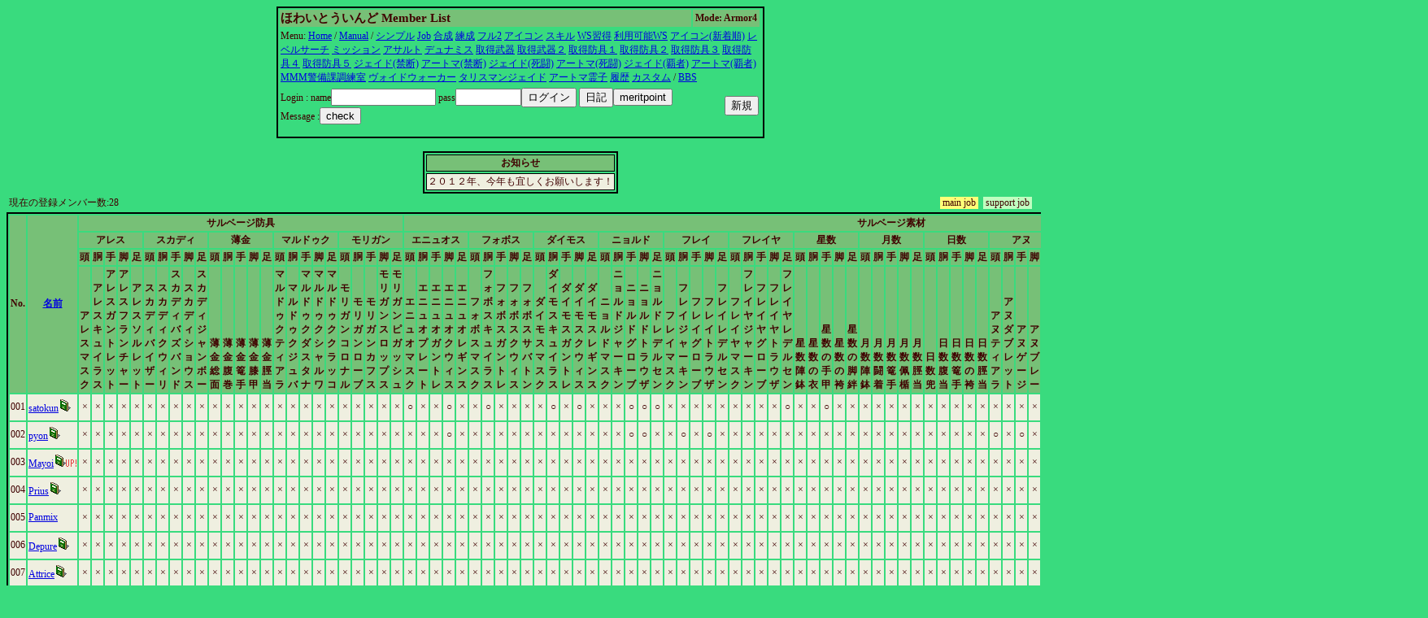

--- FILE ---
content_type: text/html
request_url: http://whitewind.netgamers.jp/cgi/member/guildmember.cgi?limit=22&level=0&XgM8
body_size: 104234
content:
<html><head><title>ほわいとういんどのメンバーリスト</title>
<META http-equiv="Content-Type" content="text/html; charset=Shift_JIS"><STYLE type='text/css'>
<!--
body { font-size: 10pt }
a:hover { color: #E00000 }
a:link { color: #0000E0 }
a:visited { color: #E030E0 }
a:active { color: #E030E0 }
big  { font-size: 14pt }
small { font-size: 9pt }
td { font-size: 9pt }
th { font-size: 9pt }
.tbl{ border: 2px solid black; }
.title{ font-size: 15px; }
-->
</STYLE>
</head>
<body bgcolor=#39db7e text=#400000>
<center><table width=600 class=tbl><tr bgcolor=#77C077><td><b class=title>ほわいとういんど Member List</b></td><th>Mode: Armor4</th><tr><td colspan=3>Menu: <a href='http://whitewind.netgamers.jp/index.html'>Home</a> / <a href=guildmember.cgi?function=faq>Manual</a> / <a href=guildmember.cgi?limit=0&level=0&ecWn>シンプル</a> <a href=guildmember.cgi?limit=1&level=0&ecWn>Job</a> <a href=guildmember.cgi?limit=1&level=1&ecWn></a> <a href=guildmember.cgi?limit=2&level=0&ecWn>合成</a> <a href=guildmember.cgi?limit=3&level=0&ecWn>練成</a> <a href=guildmember.cgi?limit=6&level=0&ecWn></a> <a href=guildmember.cgi?limit=6&level=0&ecWn></a> <a href=guildmember.cgi?limit=6&level=0&ecWn>フル2</a> <a href=guildmember.cgi?limit=7&level=0&ecWn>アイコン</a> <a href=guildmember.cgi?limit=8&level=0&ecWn>スキル</a> <a href=guildmember.cgi?limit=9&level=0&ecWn>WS習得</a> <a href=guildmember.cgi?limit=10&level=0&ecWn>利用可能WS</a> <a href=guildmember.cgi?limit=11&level=0&ecWn>アイコン(新着順)</a> <a href=guildmember.cgi?limit=12&level=0&ecWn>レベルサーチ</a> <a href=guildmember.cgi?limit=13&level=0&ecWn>ミッション</a> <a href=guildmember.cgi?limit=14&level=0&ecWn>アサルト</a> <a href=guildmember.cgi?limit=15&level=0&ecWn>デュナミス</a> <a href=guildmember.cgi?limit=16&level=0&ecWn>取得武器</a> <a href=guildmember.cgi?limit=17&level=0&ecWn>取得武器２</a> <a href=guildmember.cgi?limit=18&level=0&ecWn>取得防具１</a> <a href=guildmember.cgi?limit=19&level=0&ecWn>取得防具２</a> <a href=guildmember.cgi?limit=20&level=0&ecWn>取得防具３</a> <a href=guildmember.cgi?limit=21&level=0&ecWn>取得防具４</a> <a href=guildmember.cgi?limit=22&level=0&ecWn>取得防具５</a> <a href=guildmember.cgi?limit=23&level=0&ecWn>ジェイド(禁断)</a> <a href=guildmember.cgi?limit=24&level=0&ecWn>アートマ(禁断)</a> <a href=guildmember.cgi?limit=25&level=0&ecWn>ジェイド(死闘)</a> <a href=guildmember.cgi?limit=26&level=0&ecWn>アートマ(死闘)</a> <a href=guildmember.cgi?limit=27&level=0&ecWn>ジェイド(覇者)</a> <a href=guildmember.cgi?limit=28&level=0&ecWn>アートマ(覇者)</a> <a href=guildmember.cgi?limit=29&level=0&ecWn>MMM警備課調練室</a> <a href=guildmember.cgi?limit=30&level=0&ecWn>ヴォイドウォーカー</a> <a href=guildmember.cgi?limit=31&level=0&ecWn>タリスマンジェイド</a> <a href=guildmember.cgi?limit=32&level=0&ecWn>アートマ霊子</a> <a href=guildmember.cgi?limit=33&level=0&ecWn>履歴</a> <a href=guildmember.cgi?limit=34&level=0&ecWn>カスタム</a>  / <a href='../bbs3/wforum.cgi'>BBS</a></td></tr><tr><td><form method=post enctype='multipart/form-data' action=guildmember.cgi><input type=hidden name=function value=login>
Login :
name<input type=text name=name size=14 value=>
pass<input type=password name=pass size=8 value=><input type=submit name=function value='ログイン'>
<input type=submit name=function value='日記'><input type=submit name=function value="meritpoint"><BR>Message :<input type=submit name=function value='check'></td></form>
<td align=right>
<form method=post enctype='multipart/form-data'  action=guildmember.cgi>
<input type=hidden name=function value=new>
<input type=submit value='新規'></td></form></tr></table></center><br><center><table border class=tbl><TR bgcolor=#77C077><TH>お知らせ</TH></TR><TR bgcolor=#EFEFE0><TD>２０１２年、今年も宜しくお願いします！
</TD></TR></table></center><table width=100% border=0><tr>
<td>現在の登録メンバー数:28</td><td align=right><table cellpadding=0 cellspacing=0 border=0><tr><td bgcolor=#FFFF77 nowrap>&nbsp;main job&nbsp;</td><td>&nbsp;&nbsp;</td><td bgcolor=#C0FFC0 nowrap>&nbsp;support job&nbsp;</td></tr></table></td></tr></table><table cellpading=0 width=100% class=tbl>
<TR bgcolor=#77C077>
<TH rowspan=4 width=2%>No.</TH>
<TH rowspan=4 width=10%><a href='guildmember.cgi?limit=22&level=0&sort=1'>名前</a></TH>
<TH colspan=25>サルベージ防具</TH>
<TH colspan=75>サルベージ素材</TH>
<TH rowspan=4 width=5%><a href='guildmember.cgi?limit=22&level=0&sort=16&mode=r'>更新時間</a></TH></TR>

<TR bgcolor=#77C077><TH colspan=5>アレス</TH>
<TH colspan=5>スカディ</TH>
<TH colspan=5>薄金</TH>
<TH colspan=5>マルドゥク</TH>
<TH colspan=5>モリガン</TH>
<TH colspan=5>エニュオス</TH>
<TH colspan=5>フォボス</TH>
<TH colspan=5>ダイモス</TH>
<TH colspan=5>ニョルド</TH>
<TH colspan=5>フレイ</TH>
<TH colspan=5>フレイヤ</TH>
<TH colspan=5>星数</TH>
<TH colspan=5>月数</TH>
<TH colspan=5>日数</TH>
<TH colspan=5>アヌ</TH>
<TH colspan=5>エア</TH>
<TH colspan=5>エンリル</TH>
<TH colspan=5>ネヴァン</TH>
<TH colspan=5>バーブ</TH>
<TH colspan=5>マッハ</TH>
</TR>

<TR bgcolor=#77C077><TH>頭</TH>
<TH>胴</TH>
<TH>手</TH>
<TH>脚</TH>
<TH>足</TH>
<TH>頭</TH>
<TH>胴</TH>
<TH>手</TH>
<TH>脚</TH>
<TH>足</TH>
<TH>頭</TH>
<TH>胴</TH>
<TH>手</TH>
<TH>脚</TH>
<TH>足</TH>
<TH>頭</TH>
<TH>胴</TH>
<TH>手</TH>
<TH>脚</TH>
<TH>足</TH>
<TH>頭</TH>
<TH>胴</TH>
<TH>手</TH>
<TH>脚</TH>
<TH>足</TH>
<TH>頭</TH>
<TH>胴</TH>
<TH>手</TH>
<TH>脚</TH>
<TH>足</TH>
<TH>頭</TH>
<TH>胴</TH>
<TH>手</TH>
<TH>脚</TH>
<TH>足</TH>
<TH>頭</TH>
<TH>胴</TH>
<TH>手</TH>
<TH>脚</TH>
<TH>足</TH>
<TH>頭</TH>
<TH>胴</TH>
<TH>手</TH>
<TH>脚</TH>
<TH>足</TH>
<TH>頭</TH>
<TH>胴</TH>
<TH>手</TH>
<TH>脚</TH>
<TH>足</TH>
<TH>頭</TH>
<TH>胴</TH>
<TH>手</TH>
<TH>脚</TH>
<TH>足</TH>
<TH>頭</TH>
<TH>胴</TH>
<TH>手</TH>
<TH>脚</TH>
<TH>足</TH>
<TH>頭</TH>
<TH>胴</TH>
<TH>手</TH>
<TH>脚</TH>
<TH>足</TH>
<TH>頭</TH>
<TH>胴</TH>
<TH>手</TH>
<TH>脚</TH>
<TH>足</TH>
<TH>頭</TH>
<TH>胴</TH>
<TH>手</TH>
<TH>脚</TH>
<TH>足</TH>
<TH>頭</TH>
<TH>胴</TH>
<TH>手</TH>
<TH>脚</TH>
<TH>足</TH>
<TH>頭</TH>
<TH>胴</TH>
<TH>手</TH>
<TH>脚</TH>
<TH>足</TH>
<TH>頭</TH>
<TH>胴</TH>
<TH>手</TH>
<TH>脚</TH>
<TH>足</TH>
<TH>頭</TH>
<TH>胴</TH>
<TH>手</TH>
<TH>脚</TH>
<TH>足</TH>
<TH>頭</TH>
<TH>胴</TH>
<TH>手</TH>
<TH>脚</TH>
<TH>足</TH>
</TR>

<TR bgcolor=#77C077><TH valign=bottom width=3% style="writing-mode: tb-rl; word-break:break-all">アレスマスク</TH>
<TH valign=bottom width=3% style="writing-mode: tb-rl; word-break:break-all">アレスキュイラス</TH>
<TH valign=bottom width=3% style="writing-mode: tb-rl; word-break:break-all">アレスガントレット</TH>
<TH valign=bottom width=3% style="writing-mode: tb-rl; word-break:break-all">アレスフランチャー</TH>
<TH valign=bottom width=3% style="writing-mode: tb-rl; word-break:break-all">アレスソルレット</TH>
<TH valign=bottom width=3% style="writing-mode: tb-rl; word-break:break-all">スカディバイザー</TH>
<TH valign=bottom width=3% style="writing-mode: tb-rl; word-break:break-all">スカディクウィリ</TH>
<TH valign=bottom width=3% style="writing-mode: tb-rl; word-break:break-all">スカディバズバンド</TH>
<TH valign=bottom width=3% style="writing-mode: tb-rl; word-break:break-all">スカディショウス</TH>
<TH valign=bottom width=3% style="writing-mode: tb-rl; word-break:break-all">スカディジャンボー</TH>
<TH valign=bottom width=3% style="writing-mode: tb-rl; word-break:break-all">薄金総面</TH>
<TH valign=bottom width=3% style="writing-mode: tb-rl; word-break:break-all">薄金腹巻</TH>
<TH valign=bottom width=3% style="writing-mode: tb-rl; word-break:break-all">薄金篭手</TH>
<TH valign=bottom width=3% style="writing-mode: tb-rl; word-break:break-all">薄金膝甲</TH>
<TH valign=bottom width=3% style="writing-mode: tb-rl; word-break:break-all">薄金脛当</TH>
<TH valign=bottom width=3% style="writing-mode: tb-rl; word-break:break-all">マルドゥクティアラ</TH>
<TH valign=bottom width=3% style="writing-mode: tb-rl; word-break:break-all">マルドゥクジュバ</TH>
<TH valign=bottom width=3% style="writing-mode: tb-rl; word-break:break-all">マルドゥクダスタナ</TH>
<TH valign=bottom width=3% style="writing-mode: tb-rl; word-break:break-all">マルドゥクシャルワ</TH>
<TH valign=bottom width=3% style="writing-mode: tb-rl; word-break:break-all">マルドゥククラッコ</TH>
<TH valign=bottom width=3% style="writing-mode: tb-rl; word-break:break-all">モリガンコロナル</TH>
<TH valign=bottom width=3% style="writing-mode: tb-rl; word-break:break-all">モリガンローブ</TH>
<TH valign=bottom width=3% style="writing-mode: tb-rl; word-break:break-all">モリガンカフス</TH>
<TH valign=bottom width=3% style="writing-mode: tb-rl; word-break:break-all">モリガンスロップス</TH>
<TH valign=bottom width=3% style="writing-mode: tb-rl; word-break:break-all">モリガンピガッシュ</TH>
<TH valign=bottom width=3% style="writing-mode: tb-rl; word-break:break-all">エニュオマスク</TH>
<TH valign=bottom width=3% style="writing-mode: tb-rl; word-break:break-all">エニュオプレート</TH>
<TH valign=bottom width=3% style="writing-mode: tb-rl; word-break:break-all">エニュオガントレ</TH>
<TH valign=bottom width=3% style="writing-mode: tb-rl; word-break:break-all">エニュオクウィス</TH>
<TH valign=bottom width=3% style="writing-mode: tb-rl; word-break:break-all">エニュオレギンス</TH>
<TH valign=bottom width=3% style="writing-mode: tb-rl; word-break:break-all">フォボスマスク</TH>
<TH valign=bottom width=3% style="writing-mode: tb-rl; word-break:break-all">フォボスキュイラス</TH>
<TH valign=bottom width=3% style="writing-mode: tb-rl; word-break:break-all">フォボスガントレ</TH>
<TH valign=bottom width=3% style="writing-mode: tb-rl; word-break:break-all">フォボスクウィス</TH>
<TH valign=bottom width=3% style="writing-mode: tb-rl; word-break:break-all">フォボスサバトン</TH>
<TH valign=bottom width=3% style="writing-mode: tb-rl; word-break:break-all">ダイモスマスク</TH>
<TH valign=bottom width=3% style="writing-mode: tb-rl; word-break:break-all">ダイモスキュイラス</TH>
<TH valign=bottom width=3% style="writing-mode: tb-rl; word-break:break-all">ダイモスガントレ</TH>
<TH valign=bottom width=3% style="writing-mode: tb-rl; word-break:break-all">ダイモスクウィス</TH>
<TH valign=bottom width=3% style="writing-mode: tb-rl; word-break:break-all">ダイモスレギンス</TH>
<TH valign=bottom width=3% style="writing-mode: tb-rl; word-break:break-all">ニョルドマスク</TH>
<TH valign=bottom width=3% style="writing-mode: tb-rl; word-break:break-all">ニョルドジャーキン</TH>
<TH valign=bottom width=3% style="writing-mode: tb-rl; word-break:break-all">ニョルドグローブ</TH>
<TH valign=bottom width=3% style="writing-mode: tb-rl; word-break:break-all">ニョルドトラウザ</TH>
<TH valign=bottom width=3% style="writing-mode: tb-rl; word-break:break-all">ニョルドレデルセン</TH>
<TH valign=bottom width=3% style="writing-mode: tb-rl; word-break:break-all">フレイマスク</TH>
<TH valign=bottom width=3% style="writing-mode: tb-rl; word-break:break-all">フレイジャーキン</TH>
<TH valign=bottom width=3% style="writing-mode: tb-rl; word-break:break-all">フレイグローブ</TH>
<TH valign=bottom width=3% style="writing-mode: tb-rl; word-break:break-all">フレイトラウザ</TH>
<TH valign=bottom width=3% style="writing-mode: tb-rl; word-break:break-all">フレイレデルセン</TH>
<TH valign=bottom width=3% style="writing-mode: tb-rl; word-break:break-all">フレイヤマスク</TH>
<TH valign=bottom width=3% style="writing-mode: tb-rl; word-break:break-all">フレイヤジャーキン</TH>
<TH valign=bottom width=3% style="writing-mode: tb-rl; word-break:break-all">フレイヤグローブ</TH>
<TH valign=bottom width=3% style="writing-mode: tb-rl; word-break:break-all">フレイヤトラウザ</TH>
<TH valign=bottom width=3% style="writing-mode: tb-rl; word-break:break-all">フレイヤレデルセン</TH>
<TH valign=bottom width=3% style="writing-mode: tb-rl; word-break:break-all">星数陣鉢</TH>
<TH valign=bottom width=3% style="writing-mode: tb-rl; word-break:break-all">星数の衣</TH>
<TH valign=bottom width=3% style="writing-mode: tb-rl; word-break:break-all">星数の手甲</TH>
<TH valign=bottom width=3% style="writing-mode: tb-rl; word-break:break-all">星数の袴</TH>
<TH valign=bottom width=3% style="writing-mode: tb-rl; word-break:break-all">星数の脚絆</TH>
<TH valign=bottom width=3% style="writing-mode: tb-rl; word-break:break-all">月数陣鉢</TH>
<TH valign=bottom width=3% style="writing-mode: tb-rl; word-break:break-all">月数闘着</TH>
<TH valign=bottom width=3% style="writing-mode: tb-rl; word-break:break-all">月数篭手</TH>
<TH valign=bottom width=3% style="writing-mode: tb-rl; word-break:break-all">月数佩楯</TH>
<TH valign=bottom width=3% style="writing-mode: tb-rl; word-break:break-all">月数脛当</TH>
<TH valign=bottom width=3% style="writing-mode: tb-rl; word-break:break-all">日数兜</TH>
<TH valign=bottom width=3% style="writing-mode: tb-rl; word-break:break-all">日数腹当</TH>
<TH valign=bottom width=3% style="writing-mode: tb-rl; word-break:break-all">日数篭手</TH>
<TH valign=bottom width=3% style="writing-mode: tb-rl; word-break:break-all">日数の袴</TH>
<TH valign=bottom width=3% style="writing-mode: tb-rl; word-break:break-all">日数脛当</TH>
<TH valign=bottom width=3% style="writing-mode: tb-rl; word-break:break-all">アヌティアラ</TH>
<TH valign=bottom width=3% style="writing-mode: tb-rl; word-break:break-all">アヌダブレット</TH>
<TH valign=bottom width=3% style="writing-mode: tb-rl; word-break:break-all">アヌゲージ</TH>
<TH valign=bottom width=3% style="writing-mode: tb-rl; word-break:break-all">アヌブレー</TH>
<TH valign=bottom width=3% style="writing-mode: tb-rl; word-break:break-all">アヌゲートル</TH>
<TH valign=bottom width=3% style="writing-mode: tb-rl; word-break:break-all">エアティアラ</TH>
<TH valign=bottom width=3% style="writing-mode: tb-rl; word-break:break-all">エアダブレット</TH>
<TH valign=bottom width=3% style="writing-mode: tb-rl; word-break:break-all">エアダスタナ</TH>
<TH valign=bottom width=3% style="writing-mode: tb-rl; word-break:break-all">エアブレー</TH>
<TH valign=bottom width=3% style="writing-mode: tb-rl; word-break:break-all">エアクラッコー</TH>
<TH valign=bottom width=3% style="writing-mode: tb-rl; word-break:break-all">エンリルティアラ</TH>
<TH valign=bottom width=3% style="writing-mode: tb-rl; word-break:break-all">エンリルガンビスン</TH>
<TH valign=bottom width=3% style="writing-mode: tb-rl; word-break:break-all">エンリルコッルク</TH>
<TH valign=bottom width=3% style="writing-mode: tb-rl; word-break:break-all">エンリルブレエット</TH>
<TH valign=bottom width=3% style="writing-mode: tb-rl; word-break:break-all">エンリルガンビエラ</TH>
<TH valign=bottom width=3% style="writing-mode: tb-rl; word-break:break-all">ネヴァンクラウン</TH>
<TH valign=bottom width=3% style="writing-mode: tb-rl; word-break:break-all">ネヴァンローブ</TH>
<TH valign=bottom width=3% style="writing-mode: tb-rl; word-break:break-all">ネヴァンカフス</TH>
<TH valign=bottom width=3% style="writing-mode: tb-rl; word-break:break-all">ネヴァンスロップス</TH>
<TH valign=bottom width=3% style="writing-mode: tb-rl; word-break:break-all">ネヴァンサボ</TH>
<TH valign=bottom width=3% style="writing-mode: tb-rl; word-break:break-all">バーブクラウン</TH>
<TH valign=bottom width=3% style="writing-mode: tb-rl; word-break:break-all">バーブローブ</TH>
<TH valign=bottom width=3% style="writing-mode: tb-rl; word-break:break-all">バーブカフス</TH>
<TH valign=bottom width=3% style="writing-mode: tb-rl; word-break:break-all">バーブスロップス</TH>
<TH valign=bottom width=3% style="writing-mode: tb-rl; word-break:break-all">バーブピガッシュ</TH>
<TH valign=bottom width=3% style="writing-mode: tb-rl; word-break:break-all">マッハクラウン</TH>
<TH valign=bottom width=3% style="writing-mode: tb-rl; word-break:break-all">マッハコート</TH>
<TH valign=bottom width=3% style="writing-mode: tb-rl; word-break:break-all">マッハカフス</TH>
<TH valign=bottom width=3% style="writing-mode: tb-rl; word-break:break-all">マッハスロップス</TH>
<TH valign=bottom width=3% style="writing-mode: tb-rl; word-break:break-all">マッハピガッシュ</TH>
</TR>

<TR bgcolor=#EFEFE0><TD align=center>001</TD><TD><a href='guildmember.cgi?function=profdetail&name=satokun'>satokun</a><a href='guildmember.cgi?function=prof&name=satokun'><img src='diary.gif' border=0></a></TD><TD align=center>×</TD>
<TD align=center>×</TD>
<TD align=center>×</TD>
<TD align=center>×</TD>
<TD align=center>×</TD>
<TD align=center>×</TD>
<TD align=center>×</TD>
<TD align=center>×</TD>
<TD align=center>×</TD>
<TD align=center>×</TD>
<TD align=center>×</TD>
<TD align=center>×</TD>
<TD align=center>×</TD>
<TD align=center>×</TD>
<TD align=center>×</TD>
<TD align=center>×</TD>
<TD align=center>×</TD>
<TD align=center>×</TD>
<TD align=center>×</TD>
<TD align=center>×</TD>
<TD align=center>×</TD>
<TD align=center>×</TD>
<TD align=center>×</TD>
<TD align=center>×</TD>
<TD align=center>×</TD>
<TD align=center>○</TD>
<TD align=center>×</TD>
<TD align=center>×</TD>
<TD align=center>○</TD>
<TD align=center>×</TD>
<TD align=center>×</TD>
<TD align=center>○</TD>
<TD align=center>×</TD>
<TD align=center>×</TD>
<TD align=center>×</TD>
<TD align=center>×</TD>
<TD align=center>○</TD>
<TD align=center>×</TD>
<TD align=center>○</TD>
<TD align=center>×</TD>
<TD align=center>×</TD>
<TD align=center>×</TD>
<TD align=center>○</TD>
<TD align=center>○</TD>
<TD align=center>○</TD>
<TD align=center>×</TD>
<TD align=center>×</TD>
<TD align=center>×</TD>
<TD align=center>×</TD>
<TD align=center>×</TD>
<TD align=center>×</TD>
<TD align=center>×</TD>
<TD align=center>×</TD>
<TD align=center>×</TD>
<TD align=center>○</TD>
<TD align=center>×</TD>
<TD align=center>×</TD>
<TD align=center>○</TD>
<TD align=center>×</TD>
<TD align=center>×</TD>
<TD align=center>×</TD>
<TD align=center>×</TD>
<TD align=center>×</TD>
<TD align=center>×</TD>
<TD align=center>×</TD>
<TD align=center>×</TD>
<TD align=center>×</TD>
<TD align=center>×</TD>
<TD align=center>×</TD>
<TD align=center>×</TD>
<TD align=center>×</TD>
<TD align=center>×</TD>
<TD align=center>×</TD>
<TD align=center>×</TD>
<TD align=center>×</TD>
<TD align=center>×</TD>
<TD align=center>×</TD>
<TD align=center>×</TD>
<TD align=center>×</TD>
<TD align=center>×</TD>
<TD align=center>×</TD>
<TD align=center>×</TD>
<TD align=center>×</TD>
<TD align=center>×</TD>
<TD align=center>×</TD>
<TD align=center>×</TD>
<TD align=center>×</TD>
<TD align=center>×</TD>
<TD align=center>○</TD>
<TD align=center>×</TD>
<TD align=center>×</TD>
<TD align=center>×</TD>
<TD align=center>×</TD>
<TD align=center>×</TD>
<TD align=center>×</TD>
<TD align=center>×</TD>
<TD align=center>×</TD>
<TD align=center>×</TD>
<TD align=center>×</TD>
<TD align=center>×</TD>
<TD align=center>25/08/06<br>22:35</TD></TR>
<TR bgcolor=#EFEFE0><TD align=center>002</TD><TD><a href='guildmember.cgi?function=profdetail&name=pyon'>pyon</a><a href='guildmember.cgi?function=prof&name=pyon'><img src='diary.gif' border=0></a></TD><TD align=center>×</TD>
<TD align=center>×</TD>
<TD align=center>×</TD>
<TD align=center>×</TD>
<TD align=center>×</TD>
<TD align=center>×</TD>
<TD align=center>×</TD>
<TD align=center>×</TD>
<TD align=center>×</TD>
<TD align=center>×</TD>
<TD align=center>×</TD>
<TD align=center>×</TD>
<TD align=center>×</TD>
<TD align=center>×</TD>
<TD align=center>×</TD>
<TD align=center>×</TD>
<TD align=center>×</TD>
<TD align=center>×</TD>
<TD align=center>×</TD>
<TD align=center>×</TD>
<TD align=center>×</TD>
<TD align=center>×</TD>
<TD align=center>×</TD>
<TD align=center>×</TD>
<TD align=center>×</TD>
<TD align=center>×</TD>
<TD align=center>×</TD>
<TD align=center>×</TD>
<TD align=center>○</TD>
<TD align=center>×</TD>
<TD align=center>×</TD>
<TD align=center>×</TD>
<TD align=center>×</TD>
<TD align=center>×</TD>
<TD align=center>×</TD>
<TD align=center>×</TD>
<TD align=center>×</TD>
<TD align=center>×</TD>
<TD align=center>×</TD>
<TD align=center>×</TD>
<TD align=center>×</TD>
<TD align=center>×</TD>
<TD align=center>○</TD>
<TD align=center>○</TD>
<TD align=center>×</TD>
<TD align=center>×</TD>
<TD align=center>○</TD>
<TD align=center>×</TD>
<TD align=center>○</TD>
<TD align=center>×</TD>
<TD align=center>×</TD>
<TD align=center>×</TD>
<TD align=center>×</TD>
<TD align=center>×</TD>
<TD align=center>×</TD>
<TD align=center>×</TD>
<TD align=center>×</TD>
<TD align=center>×</TD>
<TD align=center>×</TD>
<TD align=center>×</TD>
<TD align=center>×</TD>
<TD align=center>×</TD>
<TD align=center>×</TD>
<TD align=center>×</TD>
<TD align=center>×</TD>
<TD align=center>×</TD>
<TD align=center>×</TD>
<TD align=center>×</TD>
<TD align=center>×</TD>
<TD align=center>×</TD>
<TD align=center>○</TD>
<TD align=center>×</TD>
<TD align=center>○</TD>
<TD align=center>×</TD>
<TD align=center>×</TD>
<TD align=center>×</TD>
<TD align=center>○</TD>
<TD align=center>×</TD>
<TD align=center>×</TD>
<TD align=center>×</TD>
<TD align=center>×</TD>
<TD align=center>×</TD>
<TD align=center>×</TD>
<TD align=center>×</TD>
<TD align=center>×</TD>
<TD align=center>×</TD>
<TD align=center>×</TD>
<TD align=center>×</TD>
<TD align=center>○</TD>
<TD align=center>×</TD>
<TD align=center>×</TD>
<TD align=center>×</TD>
<TD align=center>×</TD>
<TD align=center>×</TD>
<TD align=center>×</TD>
<TD align=center>×</TD>
<TD align=center>×</TD>
<TD align=center>×</TD>
<TD align=center>×</TD>
<TD align=center>×</TD>
<TD align=center>24/03/04<br>10:04</TD></TR>
<TR bgcolor=#EFEFE0><TD align=center>003</TD><TD><a href='guildmember.cgi?function=profdetail&name=Mayoi'>Mayoi</a><a href='guildmember.cgi?function=prof&name=Mayoi'><img src='diary.gif' border=0><img src='up_s050.gif' border=0></a></TD><TD align=center>×</TD>
<TD align=center>×</TD>
<TD align=center>×</TD>
<TD align=center>×</TD>
<TD align=center>×</TD>
<TD align=center>×</TD>
<TD align=center>×</TD>
<TD align=center>×</TD>
<TD align=center>×</TD>
<TD align=center>×</TD>
<TD align=center>×</TD>
<TD align=center>×</TD>
<TD align=center>×</TD>
<TD align=center>×</TD>
<TD align=center>×</TD>
<TD align=center>×</TD>
<TD align=center>×</TD>
<TD align=center>×</TD>
<TD align=center>×</TD>
<TD align=center>×</TD>
<TD align=center>×</TD>
<TD align=center>×</TD>
<TD align=center>×</TD>
<TD align=center>×</TD>
<TD align=center>×</TD>
<TD align=center>×</TD>
<TD align=center>×</TD>
<TD align=center>×</TD>
<TD align=center>×</TD>
<TD align=center>×</TD>
<TD align=center>×</TD>
<TD align=center>×</TD>
<TD align=center>×</TD>
<TD align=center>×</TD>
<TD align=center>×</TD>
<TD align=center>×</TD>
<TD align=center>×</TD>
<TD align=center>×</TD>
<TD align=center>×</TD>
<TD align=center>×</TD>
<TD align=center>×</TD>
<TD align=center>×</TD>
<TD align=center>×</TD>
<TD align=center>×</TD>
<TD align=center>×</TD>
<TD align=center>×</TD>
<TD align=center>×</TD>
<TD align=center>×</TD>
<TD align=center>×</TD>
<TD align=center>×</TD>
<TD align=center>×</TD>
<TD align=center>×</TD>
<TD align=center>×</TD>
<TD align=center>×</TD>
<TD align=center>×</TD>
<TD align=center>×</TD>
<TD align=center>×</TD>
<TD align=center>×</TD>
<TD align=center>×</TD>
<TD align=center>×</TD>
<TD align=center>×</TD>
<TD align=center>×</TD>
<TD align=center>×</TD>
<TD align=center>×</TD>
<TD align=center>×</TD>
<TD align=center>×</TD>
<TD align=center>×</TD>
<TD align=center>×</TD>
<TD align=center>×</TD>
<TD align=center>×</TD>
<TD align=center>×</TD>
<TD align=center>×</TD>
<TD align=center>×</TD>
<TD align=center>×</TD>
<TD align=center>×</TD>
<TD align=center>×</TD>
<TD align=center>×</TD>
<TD align=center>×</TD>
<TD align=center>×</TD>
<TD align=center>×</TD>
<TD align=center>×</TD>
<TD align=center>×</TD>
<TD align=center>×</TD>
<TD align=center>×</TD>
<TD align=center>×</TD>
<TD align=center>×</TD>
<TD align=center>×</TD>
<TD align=center>×</TD>
<TD align=center>×</TD>
<TD align=center>×</TD>
<TD align=center>×</TD>
<TD align=center>×</TD>
<TD align=center>×</TD>
<TD align=center>×</TD>
<TD align=center>×</TD>
<TD align=center>×</TD>
<TD align=center>×</TD>
<TD align=center>×</TD>
<TD align=center>×</TD>
<TD align=center>×</TD>
<TD align=center>26/01/21<br>22:11</TD></TR>
<TR bgcolor=#EFEFE0><TD align=center>004</TD><TD><a href='guildmember.cgi?function=profdetail&name=Prius'>Prius</a><a href='guildmember.cgi?function=prof&name=Prius'><img src='diary.gif' border=0></a></TD><TD align=center>×</TD>
<TD align=center>×</TD>
<TD align=center>×</TD>
<TD align=center>×</TD>
<TD align=center>×</TD>
<TD align=center>×</TD>
<TD align=center>×</TD>
<TD align=center>×</TD>
<TD align=center>×</TD>
<TD align=center>×</TD>
<TD align=center>×</TD>
<TD align=center>×</TD>
<TD align=center>×</TD>
<TD align=center>×</TD>
<TD align=center>×</TD>
<TD align=center>×</TD>
<TD align=center>×</TD>
<TD align=center>×</TD>
<TD align=center>×</TD>
<TD align=center>×</TD>
<TD align=center>×</TD>
<TD align=center>×</TD>
<TD align=center>×</TD>
<TD align=center>×</TD>
<TD align=center>×</TD>
<TD align=center>×</TD>
<TD align=center>×</TD>
<TD align=center>×</TD>
<TD align=center>×</TD>
<TD align=center>×</TD>
<TD align=center>×</TD>
<TD align=center>×</TD>
<TD align=center>×</TD>
<TD align=center>×</TD>
<TD align=center>×</TD>
<TD align=center>×</TD>
<TD align=center>×</TD>
<TD align=center>×</TD>
<TD align=center>×</TD>
<TD align=center>×</TD>
<TD align=center>×</TD>
<TD align=center>×</TD>
<TD align=center>×</TD>
<TD align=center>×</TD>
<TD align=center>×</TD>
<TD align=center>×</TD>
<TD align=center>×</TD>
<TD align=center>×</TD>
<TD align=center>×</TD>
<TD align=center>×</TD>
<TD align=center>×</TD>
<TD align=center>×</TD>
<TD align=center>×</TD>
<TD align=center>×</TD>
<TD align=center>×</TD>
<TD align=center>×</TD>
<TD align=center>×</TD>
<TD align=center>×</TD>
<TD align=center>×</TD>
<TD align=center>×</TD>
<TD align=center>×</TD>
<TD align=center>×</TD>
<TD align=center>×</TD>
<TD align=center>×</TD>
<TD align=center>×</TD>
<TD align=center>×</TD>
<TD align=center>×</TD>
<TD align=center>×</TD>
<TD align=center>×</TD>
<TD align=center>×</TD>
<TD align=center>×</TD>
<TD align=center>×</TD>
<TD align=center>×</TD>
<TD align=center>×</TD>
<TD align=center>×</TD>
<TD align=center>×</TD>
<TD align=center>×</TD>
<TD align=center>×</TD>
<TD align=center>×</TD>
<TD align=center>×</TD>
<TD align=center>×</TD>
<TD align=center>×</TD>
<TD align=center>×</TD>
<TD align=center>×</TD>
<TD align=center>×</TD>
<TD align=center>×</TD>
<TD align=center>×</TD>
<TD align=center>×</TD>
<TD align=center>×</TD>
<TD align=center>×</TD>
<TD align=center>×</TD>
<TD align=center>×</TD>
<TD align=center>×</TD>
<TD align=center>×</TD>
<TD align=center>×</TD>
<TD align=center>×</TD>
<TD align=center>×</TD>
<TD align=center>×</TD>
<TD align=center>×</TD>
<TD align=center>×</TD>
<TD align=center>24/02/22<br>05:11</TD></TR>
<TR bgcolor=#EFEFE0><TD align=center>005</TD><TD><a href='guildmember.cgi?function=profdetail&name=Panmix'>Panmix</a></TD><TD align=center>×</TD>
<TD align=center>×</TD>
<TD align=center>×</TD>
<TD align=center>×</TD>
<TD align=center>×</TD>
<TD align=center>×</TD>
<TD align=center>×</TD>
<TD align=center>×</TD>
<TD align=center>×</TD>
<TD align=center>×</TD>
<TD align=center>×</TD>
<TD align=center>×</TD>
<TD align=center>×</TD>
<TD align=center>×</TD>
<TD align=center>×</TD>
<TD align=center>×</TD>
<TD align=center>×</TD>
<TD align=center>×</TD>
<TD align=center>×</TD>
<TD align=center>×</TD>
<TD align=center>×</TD>
<TD align=center>×</TD>
<TD align=center>×</TD>
<TD align=center>×</TD>
<TD align=center>×</TD>
<TD align=center>×</TD>
<TD align=center>×</TD>
<TD align=center>×</TD>
<TD align=center>×</TD>
<TD align=center>×</TD>
<TD align=center>×</TD>
<TD align=center>×</TD>
<TD align=center>×</TD>
<TD align=center>×</TD>
<TD align=center>×</TD>
<TD align=center>×</TD>
<TD align=center>×</TD>
<TD align=center>×</TD>
<TD align=center>×</TD>
<TD align=center>×</TD>
<TD align=center>×</TD>
<TD align=center>×</TD>
<TD align=center>×</TD>
<TD align=center>×</TD>
<TD align=center>×</TD>
<TD align=center>×</TD>
<TD align=center>×</TD>
<TD align=center>×</TD>
<TD align=center>×</TD>
<TD align=center>×</TD>
<TD align=center>×</TD>
<TD align=center>×</TD>
<TD align=center>×</TD>
<TD align=center>×</TD>
<TD align=center>×</TD>
<TD align=center>×</TD>
<TD align=center>×</TD>
<TD align=center>×</TD>
<TD align=center>×</TD>
<TD align=center>×</TD>
<TD align=center>×</TD>
<TD align=center>×</TD>
<TD align=center>×</TD>
<TD align=center>×</TD>
<TD align=center>×</TD>
<TD align=center>×</TD>
<TD align=center>×</TD>
<TD align=center>×</TD>
<TD align=center>×</TD>
<TD align=center>×</TD>
<TD align=center>×</TD>
<TD align=center>×</TD>
<TD align=center>×</TD>
<TD align=center>×</TD>
<TD align=center>×</TD>
<TD align=center>×</TD>
<TD align=center>×</TD>
<TD align=center>×</TD>
<TD align=center>×</TD>
<TD align=center>×</TD>
<TD align=center>×</TD>
<TD align=center>×</TD>
<TD align=center>×</TD>
<TD align=center>×</TD>
<TD align=center>×</TD>
<TD align=center>×</TD>
<TD align=center>×</TD>
<TD align=center>×</TD>
<TD align=center>×</TD>
<TD align=center>×</TD>
<TD align=center>×</TD>
<TD align=center>×</TD>
<TD align=center>×</TD>
<TD align=center>×</TD>
<TD align=center>×</TD>
<TD align=center>×</TD>
<TD align=center>×</TD>
<TD align=center>×</TD>
<TD align=center>×</TD>
<TD align=center>×</TD>
<TD align=center>09/09/01<br>19:50</TD></TR>
<TR bgcolor=#EFEFE0><TD align=center>006</TD><TD><a href='guildmember.cgi?function=profdetail&name=Depure'>Depure</a><a href='guildmember.cgi?function=prof&name=Depure'><img src='diary.gif' border=0></a></TD><TD align=center>×</TD>
<TD align=center>×</TD>
<TD align=center>×</TD>
<TD align=center>×</TD>
<TD align=center>×</TD>
<TD align=center>×</TD>
<TD align=center>×</TD>
<TD align=center>×</TD>
<TD align=center>×</TD>
<TD align=center>×</TD>
<TD align=center>×</TD>
<TD align=center>×</TD>
<TD align=center>×</TD>
<TD align=center>×</TD>
<TD align=center>×</TD>
<TD align=center>×</TD>
<TD align=center>×</TD>
<TD align=center>×</TD>
<TD align=center>×</TD>
<TD align=center>×</TD>
<TD align=center>×</TD>
<TD align=center>×</TD>
<TD align=center>×</TD>
<TD align=center>×</TD>
<TD align=center>×</TD>
<TD align=center>×</TD>
<TD align=center>×</TD>
<TD align=center>×</TD>
<TD align=center>×</TD>
<TD align=center>×</TD>
<TD align=center>×</TD>
<TD align=center>×</TD>
<TD align=center>×</TD>
<TD align=center>×</TD>
<TD align=center>×</TD>
<TD align=center>×</TD>
<TD align=center>×</TD>
<TD align=center>×</TD>
<TD align=center>×</TD>
<TD align=center>×</TD>
<TD align=center>×</TD>
<TD align=center>×</TD>
<TD align=center>×</TD>
<TD align=center>×</TD>
<TD align=center>×</TD>
<TD align=center>×</TD>
<TD align=center>×</TD>
<TD align=center>×</TD>
<TD align=center>×</TD>
<TD align=center>×</TD>
<TD align=center>×</TD>
<TD align=center>×</TD>
<TD align=center>×</TD>
<TD align=center>×</TD>
<TD align=center>×</TD>
<TD align=center>×</TD>
<TD align=center>×</TD>
<TD align=center>×</TD>
<TD align=center>×</TD>
<TD align=center>×</TD>
<TD align=center>×</TD>
<TD align=center>×</TD>
<TD align=center>×</TD>
<TD align=center>×</TD>
<TD align=center>×</TD>
<TD align=center>×</TD>
<TD align=center>×</TD>
<TD align=center>×</TD>
<TD align=center>×</TD>
<TD align=center>×</TD>
<TD align=center>×</TD>
<TD align=center>×</TD>
<TD align=center>×</TD>
<TD align=center>×</TD>
<TD align=center>×</TD>
<TD align=center>×</TD>
<TD align=center>×</TD>
<TD align=center>×</TD>
<TD align=center>×</TD>
<TD align=center>×</TD>
<TD align=center>×</TD>
<TD align=center>×</TD>
<TD align=center>×</TD>
<TD align=center>×</TD>
<TD align=center>×</TD>
<TD align=center>×</TD>
<TD align=center>×</TD>
<TD align=center>×</TD>
<TD align=center>×</TD>
<TD align=center>×</TD>
<TD align=center>×</TD>
<TD align=center>×</TD>
<TD align=center>×</TD>
<TD align=center>×</TD>
<TD align=center>×</TD>
<TD align=center>×</TD>
<TD align=center>×</TD>
<TD align=center>×</TD>
<TD align=center>×</TD>
<TD align=center>×</TD>
<TD align=center>24/02/26<br>05:44</TD></TR>
<TR bgcolor=#EFEFE0><TD align=center>007</TD><TD><a href='guildmember.cgi?function=profdetail&name=Attrice'>Attrice</a><a href='guildmember.cgi?function=prof&name=Attrice'><img src='diary.gif' border=0></a></TD><TD align=center>×</TD>
<TD align=center>×</TD>
<TD align=center>×</TD>
<TD align=center>×</TD>
<TD align=center>×</TD>
<TD align=center>×</TD>
<TD align=center>×</TD>
<TD align=center>×</TD>
<TD align=center>×</TD>
<TD align=center>×</TD>
<TD align=center>×</TD>
<TD align=center>×</TD>
<TD align=center>×</TD>
<TD align=center>×</TD>
<TD align=center>×</TD>
<TD align=center>×</TD>
<TD align=center>×</TD>
<TD align=center>×</TD>
<TD align=center>×</TD>
<TD align=center>×</TD>
<TD align=center>×</TD>
<TD align=center>×</TD>
<TD align=center>×</TD>
<TD align=center>×</TD>
<TD align=center>×</TD>
<TD align=center>×</TD>
<TD align=center>×</TD>
<TD align=center>×</TD>
<TD align=center>×</TD>
<TD align=center>×</TD>
<TD align=center>×</TD>
<TD align=center>×</TD>
<TD align=center>×</TD>
<TD align=center>×</TD>
<TD align=center>×</TD>
<TD align=center>×</TD>
<TD align=center>×</TD>
<TD align=center>×</TD>
<TD align=center>×</TD>
<TD align=center>×</TD>
<TD align=center>×</TD>
<TD align=center>×</TD>
<TD align=center>×</TD>
<TD align=center>×</TD>
<TD align=center>×</TD>
<TD align=center>×</TD>
<TD align=center>×</TD>
<TD align=center>×</TD>
<TD align=center>×</TD>
<TD align=center>×</TD>
<TD align=center>×</TD>
<TD align=center>×</TD>
<TD align=center>×</TD>
<TD align=center>×</TD>
<TD align=center>×</TD>
<TD align=center>×</TD>
<TD align=center>×</TD>
<TD align=center>×</TD>
<TD align=center>×</TD>
<TD align=center>×</TD>
<TD align=center>×</TD>
<TD align=center>×</TD>
<TD align=center>×</TD>
<TD align=center>×</TD>
<TD align=center>×</TD>
<TD align=center>×</TD>
<TD align=center>×</TD>
<TD align=center>×</TD>
<TD align=center>×</TD>
<TD align=center>×</TD>
<TD align=center>×</TD>
<TD align=center>×</TD>
<TD align=center>×</TD>
<TD align=center>×</TD>
<TD align=center>×</TD>
<TD align=center>×</TD>
<TD align=center>×</TD>
<TD align=center>×</TD>
<TD align=center>×</TD>
<TD align=center>×</TD>
<TD align=center>×</TD>
<TD align=center>×</TD>
<TD align=center>×</TD>
<TD align=center>×</TD>
<TD align=center>×</TD>
<TD align=center>×</TD>
<TD align=center>×</TD>
<TD align=center>×</TD>
<TD align=center>×</TD>
<TD align=center>×</TD>
<TD align=center>×</TD>
<TD align=center>×</TD>
<TD align=center>×</TD>
<TD align=center>×</TD>
<TD align=center>×</TD>
<TD align=center>×</TD>
<TD align=center>×</TD>
<TD align=center>×</TD>
<TD align=center>×</TD>
<TD align=center>×</TD>
<TD align=center>24/03/06<br>14:58</TD></TR>
<TR bgcolor=#EFEFE0><TD align=center>008</TD><TD><a href='guildmember.cgi?function=profdetail&name=sult'>sult</a></TD><TD align=center>×</TD>
<TD align=center>×</TD>
<TD align=center>×</TD>
<TD align=center>×</TD>
<TD align=center>×</TD>
<TD align=center>×</TD>
<TD align=center>×</TD>
<TD align=center>×</TD>
<TD align=center>×</TD>
<TD align=center>×</TD>
<TD align=center>×</TD>
<TD align=center>×</TD>
<TD align=center>×</TD>
<TD align=center>×</TD>
<TD align=center>×</TD>
<TD align=center>×</TD>
<TD align=center>×</TD>
<TD align=center>×</TD>
<TD align=center>×</TD>
<TD align=center>×</TD>
<TD align=center>×</TD>
<TD align=center>×</TD>
<TD align=center>×</TD>
<TD align=center>×</TD>
<TD align=center>×</TD>
<TD align=center>×</TD>
<TD align=center>×</TD>
<TD align=center>×</TD>
<TD align=center>×</TD>
<TD align=center>×</TD>
<TD align=center>×</TD>
<TD align=center>×</TD>
<TD align=center>×</TD>
<TD align=center>×</TD>
<TD align=center>×</TD>
<TD align=center>×</TD>
<TD align=center>×</TD>
<TD align=center>×</TD>
<TD align=center>×</TD>
<TD align=center>×</TD>
<TD align=center>×</TD>
<TD align=center>×</TD>
<TD align=center>×</TD>
<TD align=center>×</TD>
<TD align=center>×</TD>
<TD align=center>×</TD>
<TD align=center>×</TD>
<TD align=center>×</TD>
<TD align=center>×</TD>
<TD align=center>×</TD>
<TD align=center>×</TD>
<TD align=center>×</TD>
<TD align=center>×</TD>
<TD align=center>×</TD>
<TD align=center>×</TD>
<TD align=center>×</TD>
<TD align=center>×</TD>
<TD align=center>×</TD>
<TD align=center>×</TD>
<TD align=center>×</TD>
<TD align=center>×</TD>
<TD align=center>×</TD>
<TD align=center>×</TD>
<TD align=center>×</TD>
<TD align=center>×</TD>
<TD align=center>×</TD>
<TD align=center>×</TD>
<TD align=center>×</TD>
<TD align=center>×</TD>
<TD align=center>×</TD>
<TD align=center>×</TD>
<TD align=center>×</TD>
<TD align=center>×</TD>
<TD align=center>×</TD>
<TD align=center>×</TD>
<TD align=center>×</TD>
<TD align=center>×</TD>
<TD align=center>×</TD>
<TD align=center>×</TD>
<TD align=center>×</TD>
<TD align=center>×</TD>
<TD align=center>×</TD>
<TD align=center>×</TD>
<TD align=center>×</TD>
<TD align=center>×</TD>
<TD align=center>×</TD>
<TD align=center>×</TD>
<TD align=center>×</TD>
<TD align=center>×</TD>
<TD align=center>×</TD>
<TD align=center>×</TD>
<TD align=center>×</TD>
<TD align=center>×</TD>
<TD align=center>×</TD>
<TD align=center>×</TD>
<TD align=center>×</TD>
<TD align=center>×</TD>
<TD align=center>×</TD>
<TD align=center>×</TD>
<TD align=center>×</TD>
<TD align=center>11/11/06<br>16:41</TD></TR>
<TR bgcolor=#EFEFE0><TD align=center>009</TD><TD><a href='guildmember.cgi?function=profdetail&name=Taakun'>Taakun</a></TD><TD align=center>×</TD>
<TD align=center>×</TD>
<TD align=center>×</TD>
<TD align=center>×</TD>
<TD align=center>×</TD>
<TD align=center>×</TD>
<TD align=center>×</TD>
<TD align=center>×</TD>
<TD align=center>×</TD>
<TD align=center>×</TD>
<TD align=center>×</TD>
<TD align=center>×</TD>
<TD align=center>×</TD>
<TD align=center>×</TD>
<TD align=center>×</TD>
<TD align=center>×</TD>
<TD align=center>×</TD>
<TD align=center>×</TD>
<TD align=center>×</TD>
<TD align=center>×</TD>
<TD align=center>×</TD>
<TD align=center>×</TD>
<TD align=center>×</TD>
<TD align=center>×</TD>
<TD align=center>×</TD>
<TD align=center>×</TD>
<TD align=center>×</TD>
<TD align=center>×</TD>
<TD align=center>×</TD>
<TD align=center>×</TD>
<TD align=center>×</TD>
<TD align=center>×</TD>
<TD align=center>×</TD>
<TD align=center>×</TD>
<TD align=center>×</TD>
<TD align=center>×</TD>
<TD align=center>×</TD>
<TD align=center>×</TD>
<TD align=center>×</TD>
<TD align=center>×</TD>
<TD align=center>×</TD>
<TD align=center>×</TD>
<TD align=center>×</TD>
<TD align=center>×</TD>
<TD align=center>×</TD>
<TD align=center>×</TD>
<TD align=center>×</TD>
<TD align=center>×</TD>
<TD align=center>×</TD>
<TD align=center>×</TD>
<TD align=center>×</TD>
<TD align=center>×</TD>
<TD align=center>×</TD>
<TD align=center>×</TD>
<TD align=center>×</TD>
<TD align=center>×</TD>
<TD align=center>×</TD>
<TD align=center>×</TD>
<TD align=center>×</TD>
<TD align=center>×</TD>
<TD align=center>×</TD>
<TD align=center>×</TD>
<TD align=center>×</TD>
<TD align=center>×</TD>
<TD align=center>×</TD>
<TD align=center>×</TD>
<TD align=center>×</TD>
<TD align=center>×</TD>
<TD align=center>×</TD>
<TD align=center>×</TD>
<TD align=center>×</TD>
<TD align=center>×</TD>
<TD align=center>×</TD>
<TD align=center>×</TD>
<TD align=center>×</TD>
<TD align=center>×</TD>
<TD align=center>×</TD>
<TD align=center>×</TD>
<TD align=center>×</TD>
<TD align=center>×</TD>
<TD align=center>×</TD>
<TD align=center>×</TD>
<TD align=center>×</TD>
<TD align=center>×</TD>
<TD align=center>×</TD>
<TD align=center>×</TD>
<TD align=center>×</TD>
<TD align=center>×</TD>
<TD align=center>×</TD>
<TD align=center>×</TD>
<TD align=center>×</TD>
<TD align=center>×</TD>
<TD align=center>×</TD>
<TD align=center>×</TD>
<TD align=center>×</TD>
<TD align=center>×</TD>
<TD align=center>×</TD>
<TD align=center>×</TD>
<TD align=center>×</TD>
<TD align=center>×</TD>
<TD align=center>10/03/11<br>11:02</TD></TR>
<TR bgcolor=#EFEFE0><TD align=center>010</TD><TD><a href='guildmember.cgi?function=profdetail&name=mif'>mif</a><a href='guildmember.cgi?function=prof&name=mif'><img src='diary.gif' border=0></a></TD><TD align=center>×</TD>
<TD align=center>×</TD>
<TD align=center>×</TD>
<TD align=center>×</TD>
<TD align=center>×</TD>
<TD align=center>×</TD>
<TD align=center>×</TD>
<TD align=center>×</TD>
<TD align=center>×</TD>
<TD align=center>×</TD>
<TD align=center>×</TD>
<TD align=center>×</TD>
<TD align=center>×</TD>
<TD align=center>×</TD>
<TD align=center>×</TD>
<TD align=center>×</TD>
<TD align=center>×</TD>
<TD align=center>×</TD>
<TD align=center>×</TD>
<TD align=center>×</TD>
<TD align=center>×</TD>
<TD align=center>×</TD>
<TD align=center>×</TD>
<TD align=center>×</TD>
<TD align=center>×</TD>
<TD align=center>×</TD>
<TD align=center>×</TD>
<TD align=center>×</TD>
<TD align=center>×</TD>
<TD align=center>×</TD>
<TD align=center>×</TD>
<TD align=center>×</TD>
<TD align=center>×</TD>
<TD align=center>×</TD>
<TD align=center>×</TD>
<TD align=center>×</TD>
<TD align=center>×</TD>
<TD align=center>×</TD>
<TD align=center>×</TD>
<TD align=center>×</TD>
<TD align=center>×</TD>
<TD align=center>×</TD>
<TD align=center>×</TD>
<TD align=center>×</TD>
<TD align=center>×</TD>
<TD align=center>×</TD>
<TD align=center>×</TD>
<TD align=center>×</TD>
<TD align=center>×</TD>
<TD align=center>×</TD>
<TD align=center>×</TD>
<TD align=center>×</TD>
<TD align=center>×</TD>
<TD align=center>×</TD>
<TD align=center>×</TD>
<TD align=center>×</TD>
<TD align=center>×</TD>
<TD align=center>×</TD>
<TD align=center>×</TD>
<TD align=center>×</TD>
<TD align=center>×</TD>
<TD align=center>×</TD>
<TD align=center>×</TD>
<TD align=center>×</TD>
<TD align=center>×</TD>
<TD align=center>×</TD>
<TD align=center>×</TD>
<TD align=center>×</TD>
<TD align=center>×</TD>
<TD align=center>×</TD>
<TD align=center>×</TD>
<TD align=center>×</TD>
<TD align=center>×</TD>
<TD align=center>×</TD>
<TD align=center>×</TD>
<TD align=center>×</TD>
<TD align=center>×</TD>
<TD align=center>×</TD>
<TD align=center>×</TD>
<TD align=center>×</TD>
<TD align=center>×</TD>
<TD align=center>×</TD>
<TD align=center>×</TD>
<TD align=center>×</TD>
<TD align=center>×</TD>
<TD align=center>×</TD>
<TD align=center>×</TD>
<TD align=center>×</TD>
<TD align=center>×</TD>
<TD align=center>×</TD>
<TD align=center>×</TD>
<TD align=center>×</TD>
<TD align=center>×</TD>
<TD align=center>×</TD>
<TD align=center>×</TD>
<TD align=center>×</TD>
<TD align=center>×</TD>
<TD align=center>×</TD>
<TD align=center>×</TD>
<TD align=center>×</TD>
<TD align=center>23/05/10<br>21:00</TD></TR>
<TR bgcolor=#EFEFE0><TD align=center>011</TD><TD><a href='guildmember.cgi?function=profdetail&name=Gaisu'>Gaisu</a></TD><TD align=center>×</TD>
<TD align=center>×</TD>
<TD align=center>×</TD>
<TD align=center>×</TD>
<TD align=center>×</TD>
<TD align=center>×</TD>
<TD align=center>×</TD>
<TD align=center>×</TD>
<TD align=center>×</TD>
<TD align=center>×</TD>
<TD align=center>×</TD>
<TD align=center>×</TD>
<TD align=center>×</TD>
<TD align=center>×</TD>
<TD align=center>×</TD>
<TD align=center>×</TD>
<TD align=center>×</TD>
<TD align=center>×</TD>
<TD align=center>×</TD>
<TD align=center>×</TD>
<TD align=center>×</TD>
<TD align=center>×</TD>
<TD align=center>×</TD>
<TD align=center>×</TD>
<TD align=center>×</TD>
<TD align=center>×</TD>
<TD align=center>×</TD>
<TD align=center>×</TD>
<TD align=center>×</TD>
<TD align=center>×</TD>
<TD align=center>×</TD>
<TD align=center>×</TD>
<TD align=center>×</TD>
<TD align=center>×</TD>
<TD align=center>×</TD>
<TD align=center>×</TD>
<TD align=center>×</TD>
<TD align=center>×</TD>
<TD align=center>×</TD>
<TD align=center>×</TD>
<TD align=center>×</TD>
<TD align=center>×</TD>
<TD align=center>×</TD>
<TD align=center>×</TD>
<TD align=center>×</TD>
<TD align=center>×</TD>
<TD align=center>×</TD>
<TD align=center>×</TD>
<TD align=center>×</TD>
<TD align=center>×</TD>
<TD align=center>×</TD>
<TD align=center>×</TD>
<TD align=center>×</TD>
<TD align=center>×</TD>
<TD align=center>×</TD>
<TD align=center>×</TD>
<TD align=center>×</TD>
<TD align=center>×</TD>
<TD align=center>×</TD>
<TD align=center>×</TD>
<TD align=center>×</TD>
<TD align=center>×</TD>
<TD align=center>×</TD>
<TD align=center>×</TD>
<TD align=center>×</TD>
<TD align=center>×</TD>
<TD align=center>×</TD>
<TD align=center>×</TD>
<TD align=center>×</TD>
<TD align=center>×</TD>
<TD align=center>×</TD>
<TD align=center>×</TD>
<TD align=center>×</TD>
<TD align=center>×</TD>
<TD align=center>×</TD>
<TD align=center>×</TD>
<TD align=center>×</TD>
<TD align=center>×</TD>
<TD align=center>×</TD>
<TD align=center>×</TD>
<TD align=center>×</TD>
<TD align=center>×</TD>
<TD align=center>×</TD>
<TD align=center>×</TD>
<TD align=center>×</TD>
<TD align=center>×</TD>
<TD align=center>×</TD>
<TD align=center>×</TD>
<TD align=center>×</TD>
<TD align=center>×</TD>
<TD align=center>×</TD>
<TD align=center>×</TD>
<TD align=center>×</TD>
<TD align=center>×</TD>
<TD align=center>×</TD>
<TD align=center>×</TD>
<TD align=center>×</TD>
<TD align=center>×</TD>
<TD align=center>×</TD>
<TD align=center>×</TD>
<TD align=center>12/08/16<br>19:32</TD></TR>
<TR bgcolor=#EFEFE0><TD align=center>012</TD><TD><a href='guildmember.cgi?function=profdetail&name=noiz'>noiz</a></TD><TD align=center>×</TD>
<TD align=center>○</TD>
<TD align=center>×</TD>
<TD align=center>×</TD>
<TD align=center>×</TD>
<TD align=center>×</TD>
<TD align=center>×</TD>
<TD align=center>×</TD>
<TD align=center>×</TD>
<TD align=center>×</TD>
<TD align=center>×</TD>
<TD align=center>×</TD>
<TD align=center>×</TD>
<TD align=center>×</TD>
<TD align=center>×</TD>
<TD align=center>×</TD>
<TD align=center>×</TD>
<TD align=center>×</TD>
<TD align=center>×</TD>
<TD align=center>×</TD>
<TD align=center>×</TD>
<TD align=center>×</TD>
<TD align=center>×</TD>
<TD align=center>×</TD>
<TD align=center>×</TD>
<TD align=center>○</TD>
<TD align=center>×</TD>
<TD align=center>×</TD>
<TD align=center>×</TD>
<TD align=center>○</TD>
<TD align=center>○</TD>
<TD align=center>×</TD>
<TD align=center>○</TD>
<TD align=center>×</TD>
<TD align=center>×</TD>
<TD align=center>×</TD>
<TD align=center>×</TD>
<TD align=center>×</TD>
<TD align=center>×</TD>
<TD align=center>×</TD>
<TD align=center>×</TD>
<TD align=center>×</TD>
<TD align=center>×</TD>
<TD align=center>×</TD>
<TD align=center>×</TD>
<TD align=center>×</TD>
<TD align=center>×</TD>
<TD align=center>×</TD>
<TD align=center>×</TD>
<TD align=center>×</TD>
<TD align=center>×</TD>
<TD align=center>×</TD>
<TD align=center>×</TD>
<TD align=center>×</TD>
<TD align=center>×</TD>
<TD align=center>○</TD>
<TD align=center>×</TD>
<TD align=center>×</TD>
<TD align=center>○</TD>
<TD align=center>×</TD>
<TD align=center>×</TD>
<TD align=center>×</TD>
<TD align=center>×</TD>
<TD align=center>×</TD>
<TD align=center>○</TD>
<TD align=center>×</TD>
<TD align=center>×</TD>
<TD align=center>×</TD>
<TD align=center>×</TD>
<TD align=center>×</TD>
<TD align=center>×</TD>
<TD align=center>×</TD>
<TD align=center>×</TD>
<TD align=center>×</TD>
<TD align=center>×</TD>
<TD align=center>×</TD>
<TD align=center>×</TD>
<TD align=center>×</TD>
<TD align=center>×</TD>
<TD align=center>×</TD>
<TD align=center>×</TD>
<TD align=center>×</TD>
<TD align=center>×</TD>
<TD align=center>×</TD>
<TD align=center>×</TD>
<TD align=center>×</TD>
<TD align=center>×</TD>
<TD align=center>×</TD>
<TD align=center>×</TD>
<TD align=center>×</TD>
<TD align=center>×</TD>
<TD align=center>×</TD>
<TD align=center>×</TD>
<TD align=center>×</TD>
<TD align=center>×</TD>
<TD align=center>×</TD>
<TD align=center>×</TD>
<TD align=center>×</TD>
<TD align=center>×</TD>
<TD align=center>×</TD>
<TD align=center>12/07/14<br>12:42</TD></TR>
<TR bgcolor=#EFEFE0><TD align=center>013</TD><TD><a href='guildmember.cgi?function=profdetail&name=Lucidity'>Lucidity</a><a href='guildmember.cgi?function=prof&name=Lucidity'><img src='diary.gif' border=0></a></TD><TD align=center>×</TD>
<TD align=center>×</TD>
<TD align=center>×</TD>
<TD align=center>×</TD>
<TD align=center>×</TD>
<TD align=center>×</TD>
<TD align=center>×</TD>
<TD align=center>×</TD>
<TD align=center>×</TD>
<TD align=center>×</TD>
<TD align=center>×</TD>
<TD align=center>×</TD>
<TD align=center>×</TD>
<TD align=center>×</TD>
<TD align=center>×</TD>
<TD align=center>×</TD>
<TD align=center>×</TD>
<TD align=center>×</TD>
<TD align=center>×</TD>
<TD align=center>×</TD>
<TD align=center>×</TD>
<TD align=center>×</TD>
<TD align=center>×</TD>
<TD align=center>×</TD>
<TD align=center>×</TD>
<TD align=center>×</TD>
<TD align=center>×</TD>
<TD align=center>×</TD>
<TD align=center>×</TD>
<TD align=center>×</TD>
<TD align=center>×</TD>
<TD align=center>×</TD>
<TD align=center>×</TD>
<TD align=center>×</TD>
<TD align=center>×</TD>
<TD align=center>×</TD>
<TD align=center>×</TD>
<TD align=center>×</TD>
<TD align=center>×</TD>
<TD align=center>×</TD>
<TD align=center>×</TD>
<TD align=center>×</TD>
<TD align=center>×</TD>
<TD align=center>×</TD>
<TD align=center>×</TD>
<TD align=center>×</TD>
<TD align=center>×</TD>
<TD align=center>×</TD>
<TD align=center>×</TD>
<TD align=center>×</TD>
<TD align=center>×</TD>
<TD align=center>×</TD>
<TD align=center>×</TD>
<TD align=center>×</TD>
<TD align=center>×</TD>
<TD align=center>×</TD>
<TD align=center>×</TD>
<TD align=center>×</TD>
<TD align=center>×</TD>
<TD align=center>×</TD>
<TD align=center>×</TD>
<TD align=center>×</TD>
<TD align=center>×</TD>
<TD align=center>×</TD>
<TD align=center>×</TD>
<TD align=center>×</TD>
<TD align=center>×</TD>
<TD align=center>×</TD>
<TD align=center>×</TD>
<TD align=center>×</TD>
<TD align=center>×</TD>
<TD align=center>×</TD>
<TD align=center>×</TD>
<TD align=center>×</TD>
<TD align=center>×</TD>
<TD align=center>×</TD>
<TD align=center>×</TD>
<TD align=center>×</TD>
<TD align=center>×</TD>
<TD align=center>×</TD>
<TD align=center>×</TD>
<TD align=center>×</TD>
<TD align=center>×</TD>
<TD align=center>×</TD>
<TD align=center>×</TD>
<TD align=center>×</TD>
<TD align=center>×</TD>
<TD align=center>×</TD>
<TD align=center>×</TD>
<TD align=center>×</TD>
<TD align=center>×</TD>
<TD align=center>×</TD>
<TD align=center>×</TD>
<TD align=center>×</TD>
<TD align=center>×</TD>
<TD align=center>×</TD>
<TD align=center>×</TD>
<TD align=center>×</TD>
<TD align=center>×</TD>
<TD align=center>×</TD>
<TD align=center>26/01/20<br>22:43</TD></TR>
<TR bgcolor=#EFEFE0><TD align=center>014</TD><TD><a href='guildmember.cgi?function=profdetail&name=Yadoroku'>Yadoroku</a></TD><TD align=center>×</TD>
<TD align=center>×</TD>
<TD align=center>×</TD>
<TD align=center>×</TD>
<TD align=center>×</TD>
<TD align=center>×</TD>
<TD align=center>×</TD>
<TD align=center>×</TD>
<TD align=center>×</TD>
<TD align=center>×</TD>
<TD align=center>×</TD>
<TD align=center>×</TD>
<TD align=center>×</TD>
<TD align=center>×</TD>
<TD align=center>×</TD>
<TD align=center>×</TD>
<TD align=center>×</TD>
<TD align=center>×</TD>
<TD align=center>×</TD>
<TD align=center>×</TD>
<TD align=center>×</TD>
<TD align=center>×</TD>
<TD align=center>×</TD>
<TD align=center>×</TD>
<TD align=center>×</TD>
<TD align=center>×</TD>
<TD align=center>×</TD>
<TD align=center>×</TD>
<TD align=center>×</TD>
<TD align=center>×</TD>
<TD align=center>×</TD>
<TD align=center>×</TD>
<TD align=center>×</TD>
<TD align=center>×</TD>
<TD align=center>×</TD>
<TD align=center>×</TD>
<TD align=center>×</TD>
<TD align=center>×</TD>
<TD align=center>×</TD>
<TD align=center>×</TD>
<TD align=center>×</TD>
<TD align=center>×</TD>
<TD align=center>×</TD>
<TD align=center>×</TD>
<TD align=center>×</TD>
<TD align=center>×</TD>
<TD align=center>×</TD>
<TD align=center>×</TD>
<TD align=center>×</TD>
<TD align=center>×</TD>
<TD align=center>×</TD>
<TD align=center>×</TD>
<TD align=center>×</TD>
<TD align=center>×</TD>
<TD align=center>×</TD>
<TD align=center>×</TD>
<TD align=center>×</TD>
<TD align=center>×</TD>
<TD align=center>×</TD>
<TD align=center>×</TD>
<TD align=center>×</TD>
<TD align=center>×</TD>
<TD align=center>×</TD>
<TD align=center>×</TD>
<TD align=center>×</TD>
<TD align=center>×</TD>
<TD align=center>×</TD>
<TD align=center>×</TD>
<TD align=center>×</TD>
<TD align=center>×</TD>
<TD align=center>×</TD>
<TD align=center>×</TD>
<TD align=center>×</TD>
<TD align=center>×</TD>
<TD align=center>×</TD>
<TD align=center>×</TD>
<TD align=center>×</TD>
<TD align=center>×</TD>
<TD align=center>×</TD>
<TD align=center>×</TD>
<TD align=center>×</TD>
<TD align=center>×</TD>
<TD align=center>×</TD>
<TD align=center>×</TD>
<TD align=center>×</TD>
<TD align=center>×</TD>
<TD align=center>×</TD>
<TD align=center>×</TD>
<TD align=center>×</TD>
<TD align=center>×</TD>
<TD align=center>×</TD>
<TD align=center>×</TD>
<TD align=center>×</TD>
<TD align=center>×</TD>
<TD align=center>×</TD>
<TD align=center>×</TD>
<TD align=center>×</TD>
<TD align=center>×</TD>
<TD align=center>×</TD>
<TD align=center>×</TD>
<TD align=center>10/07/14<br>08:53</TD></TR>
<TR bgcolor=#EFEFE0><TD align=center>015</TD><TD><a href='guildmember.cgi?function=profdetail&name=Mococo'>Mococo</a></TD><TD align=center>×</TD>
<TD align=center>×</TD>
<TD align=center>×</TD>
<TD align=center>×</TD>
<TD align=center>×</TD>
<TD align=center>×</TD>
<TD align=center>×</TD>
<TD align=center>×</TD>
<TD align=center>×</TD>
<TD align=center>×</TD>
<TD align=center>×</TD>
<TD align=center>×</TD>
<TD align=center>×</TD>
<TD align=center>×</TD>
<TD align=center>×</TD>
<TD align=center>×</TD>
<TD align=center>×</TD>
<TD align=center>×</TD>
<TD align=center>×</TD>
<TD align=center>×</TD>
<TD align=center>×</TD>
<TD align=center>×</TD>
<TD align=center>×</TD>
<TD align=center>×</TD>
<TD align=center>×</TD>
<TD align=center>×</TD>
<TD align=center>×</TD>
<TD align=center>×</TD>
<TD align=center>×</TD>
<TD align=center>×</TD>
<TD align=center>×</TD>
<TD align=center>×</TD>
<TD align=center>×</TD>
<TD align=center>×</TD>
<TD align=center>×</TD>
<TD align=center>×</TD>
<TD align=center>×</TD>
<TD align=center>×</TD>
<TD align=center>×</TD>
<TD align=center>×</TD>
<TD align=center>×</TD>
<TD align=center>×</TD>
<TD align=center>×</TD>
<TD align=center>×</TD>
<TD align=center>×</TD>
<TD align=center>×</TD>
<TD align=center>×</TD>
<TD align=center>×</TD>
<TD align=center>×</TD>
<TD align=center>×</TD>
<TD align=center>×</TD>
<TD align=center>×</TD>
<TD align=center>×</TD>
<TD align=center>×</TD>
<TD align=center>×</TD>
<TD align=center>×</TD>
<TD align=center>×</TD>
<TD align=center>×</TD>
<TD align=center>×</TD>
<TD align=center>×</TD>
<TD align=center>×</TD>
<TD align=center>×</TD>
<TD align=center>×</TD>
<TD align=center>×</TD>
<TD align=center>×</TD>
<TD align=center>×</TD>
<TD align=center>×</TD>
<TD align=center>×</TD>
<TD align=center>×</TD>
<TD align=center>×</TD>
<TD align=center>×</TD>
<TD align=center>×</TD>
<TD align=center>×</TD>
<TD align=center>×</TD>
<TD align=center>×</TD>
<TD align=center>×</TD>
<TD align=center>×</TD>
<TD align=center>×</TD>
<TD align=center>×</TD>
<TD align=center>×</TD>
<TD align=center>×</TD>
<TD align=center>×</TD>
<TD align=center>×</TD>
<TD align=center>×</TD>
<TD align=center>×</TD>
<TD align=center>×</TD>
<TD align=center>×</TD>
<TD align=center>×</TD>
<TD align=center>×</TD>
<TD align=center>×</TD>
<TD align=center>×</TD>
<TD align=center>×</TD>
<TD align=center>×</TD>
<TD align=center>×</TD>
<TD align=center>×</TD>
<TD align=center>×</TD>
<TD align=center>×</TD>
<TD align=center>×</TD>
<TD align=center>×</TD>
<TD align=center>×</TD>
<TD align=center>08/08/28<br>22:59</TD></TR>
<TR bgcolor=#EFEFE0><TD align=center>016</TD><TD><a href='guildmember.cgi?function=profdetail&name=Rinare'>Rinare</a><a href='guildmember.cgi?function=prof&name=Rinare'><img src='diary.gif' border=0></a></TD><TD align=center>×</TD>
<TD align=center>×</TD>
<TD align=center>×</TD>
<TD align=center>×</TD>
<TD align=center>×</TD>
<TD align=center>×</TD>
<TD align=center>×</TD>
<TD align=center>×</TD>
<TD align=center>×</TD>
<TD align=center>×</TD>
<TD align=center>×</TD>
<TD align=center>×</TD>
<TD align=center>×</TD>
<TD align=center>×</TD>
<TD align=center>×</TD>
<TD align=center>×</TD>
<TD align=center>×</TD>
<TD align=center>×</TD>
<TD align=center>×</TD>
<TD align=center>×</TD>
<TD align=center>×</TD>
<TD align=center>×</TD>
<TD align=center>×</TD>
<TD align=center>×</TD>
<TD align=center>×</TD>
<TD align=center>×</TD>
<TD align=center>×</TD>
<TD align=center>×</TD>
<TD align=center>×</TD>
<TD align=center>×</TD>
<TD align=center>×</TD>
<TD align=center>×</TD>
<TD align=center>×</TD>
<TD align=center>×</TD>
<TD align=center>×</TD>
<TD align=center>×</TD>
<TD align=center>×</TD>
<TD align=center>×</TD>
<TD align=center>×</TD>
<TD align=center>×</TD>
<TD align=center>×</TD>
<TD align=center>×</TD>
<TD align=center>×</TD>
<TD align=center>×</TD>
<TD align=center>×</TD>
<TD align=center>×</TD>
<TD align=center>×</TD>
<TD align=center>×</TD>
<TD align=center>×</TD>
<TD align=center>×</TD>
<TD align=center>×</TD>
<TD align=center>×</TD>
<TD align=center>×</TD>
<TD align=center>×</TD>
<TD align=center>×</TD>
<TD align=center>×</TD>
<TD align=center>×</TD>
<TD align=center>×</TD>
<TD align=center>×</TD>
<TD align=center>×</TD>
<TD align=center>×</TD>
<TD align=center>×</TD>
<TD align=center>×</TD>
<TD align=center>×</TD>
<TD align=center>×</TD>
<TD align=center>×</TD>
<TD align=center>×</TD>
<TD align=center>×</TD>
<TD align=center>×</TD>
<TD align=center>×</TD>
<TD align=center>×</TD>
<TD align=center>×</TD>
<TD align=center>×</TD>
<TD align=center>×</TD>
<TD align=center>×</TD>
<TD align=center>×</TD>
<TD align=center>×</TD>
<TD align=center>×</TD>
<TD align=center>×</TD>
<TD align=center>×</TD>
<TD align=center>×</TD>
<TD align=center>×</TD>
<TD align=center>×</TD>
<TD align=center>×</TD>
<TD align=center>×</TD>
<TD align=center>×</TD>
<TD align=center>×</TD>
<TD align=center>×</TD>
<TD align=center>×</TD>
<TD align=center>×</TD>
<TD align=center>×</TD>
<TD align=center>×</TD>
<TD align=center>×</TD>
<TD align=center>×</TD>
<TD align=center>×</TD>
<TD align=center>×</TD>
<TD align=center>×</TD>
<TD align=center>×</TD>
<TD align=center>×</TD>
<TD align=center>×</TD>
<TD align=center>25/12/26<br>00:32</TD></TR>
<TR bgcolor=#EFEFE0><TD align=center>017</TD><TD><a href='guildmember.cgi?function=profdetail&name=Burbu'>Burbu</a></TD><TD align=center>×</TD>
<TD align=center>×</TD>
<TD align=center>×</TD>
<TD align=center>×</TD>
<TD align=center>×</TD>
<TD align=center>×</TD>
<TD align=center>×</TD>
<TD align=center>×</TD>
<TD align=center>×</TD>
<TD align=center>×</TD>
<TD align=center>×</TD>
<TD align=center>×</TD>
<TD align=center>×</TD>
<TD align=center>×</TD>
<TD align=center>×</TD>
<TD align=center>×</TD>
<TD align=center>×</TD>
<TD align=center>×</TD>
<TD align=center>×</TD>
<TD align=center>×</TD>
<TD align=center>×</TD>
<TD align=center>×</TD>
<TD align=center>×</TD>
<TD align=center>×</TD>
<TD align=center>×</TD>
<TD align=center>×</TD>
<TD align=center>×</TD>
<TD align=center>×</TD>
<TD align=center>×</TD>
<TD align=center>×</TD>
<TD align=center>×</TD>
<TD align=center>×</TD>
<TD align=center>×</TD>
<TD align=center>×</TD>
<TD align=center>×</TD>
<TD align=center>×</TD>
<TD align=center>×</TD>
<TD align=center>×</TD>
<TD align=center>×</TD>
<TD align=center>×</TD>
<TD align=center>×</TD>
<TD align=center>×</TD>
<TD align=center>×</TD>
<TD align=center>×</TD>
<TD align=center>×</TD>
<TD align=center>×</TD>
<TD align=center>×</TD>
<TD align=center>×</TD>
<TD align=center>×</TD>
<TD align=center>×</TD>
<TD align=center>×</TD>
<TD align=center>×</TD>
<TD align=center>×</TD>
<TD align=center>×</TD>
<TD align=center>×</TD>
<TD align=center>×</TD>
<TD align=center>×</TD>
<TD align=center>×</TD>
<TD align=center>×</TD>
<TD align=center>×</TD>
<TD align=center>×</TD>
<TD align=center>×</TD>
<TD align=center>×</TD>
<TD align=center>×</TD>
<TD align=center>×</TD>
<TD align=center>×</TD>
<TD align=center>×</TD>
<TD align=center>×</TD>
<TD align=center>×</TD>
<TD align=center>×</TD>
<TD align=center>×</TD>
<TD align=center>×</TD>
<TD align=center>×</TD>
<TD align=center>×</TD>
<TD align=center>×</TD>
<TD align=center>×</TD>
<TD align=center>×</TD>
<TD align=center>×</TD>
<TD align=center>×</TD>
<TD align=center>×</TD>
<TD align=center>×</TD>
<TD align=center>×</TD>
<TD align=center>×</TD>
<TD align=center>×</TD>
<TD align=center>×</TD>
<TD align=center>×</TD>
<TD align=center>×</TD>
<TD align=center>×</TD>
<TD align=center>×</TD>
<TD align=center>×</TD>
<TD align=center>×</TD>
<TD align=center>×</TD>
<TD align=center>×</TD>
<TD align=center>×</TD>
<TD align=center>×</TD>
<TD align=center>×</TD>
<TD align=center>×</TD>
<TD align=center>×</TD>
<TD align=center>×</TD>
<TD align=center>×</TD>
<TD align=center>10/10/01<br>16:23</TD></TR>
<TR bgcolor=#EFEFE0><TD align=center>018</TD><TD><a href='guildmember.cgi?function=profdetail&name=piimocho'>piimocho</a><a href='guildmember.cgi?function=prof&name=piimocho'><img src='diary.gif' border=0></a></TD><TD align=center>×</TD>
<TD align=center>×</TD>
<TD align=center>×</TD>
<TD align=center>×</TD>
<TD align=center>×</TD>
<TD align=center>×</TD>
<TD align=center>×</TD>
<TD align=center>×</TD>
<TD align=center>×</TD>
<TD align=center>×</TD>
<TD align=center>×</TD>
<TD align=center>×</TD>
<TD align=center>×</TD>
<TD align=center>×</TD>
<TD align=center>×</TD>
<TD align=center>×</TD>
<TD align=center>×</TD>
<TD align=center>×</TD>
<TD align=center>×</TD>
<TD align=center>×</TD>
<TD align=center>×</TD>
<TD align=center>×</TD>
<TD align=center>×</TD>
<TD align=center>×</TD>
<TD align=center>×</TD>
<TD align=center>×</TD>
<TD align=center>×</TD>
<TD align=center>×</TD>
<TD align=center>×</TD>
<TD align=center>×</TD>
<TD align=center>×</TD>
<TD align=center>×</TD>
<TD align=center>×</TD>
<TD align=center>×</TD>
<TD align=center>×</TD>
<TD align=center>×</TD>
<TD align=center>×</TD>
<TD align=center>×</TD>
<TD align=center>×</TD>
<TD align=center>×</TD>
<TD align=center>×</TD>
<TD align=center>×</TD>
<TD align=center>×</TD>
<TD align=center>×</TD>
<TD align=center>×</TD>
<TD align=center>×</TD>
<TD align=center>×</TD>
<TD align=center>×</TD>
<TD align=center>×</TD>
<TD align=center>×</TD>
<TD align=center>×</TD>
<TD align=center>×</TD>
<TD align=center>×</TD>
<TD align=center>×</TD>
<TD align=center>×</TD>
<TD align=center>×</TD>
<TD align=center>×</TD>
<TD align=center>×</TD>
<TD align=center>×</TD>
<TD align=center>×</TD>
<TD align=center>×</TD>
<TD align=center>×</TD>
<TD align=center>×</TD>
<TD align=center>×</TD>
<TD align=center>×</TD>
<TD align=center>×</TD>
<TD align=center>×</TD>
<TD align=center>×</TD>
<TD align=center>×</TD>
<TD align=center>×</TD>
<TD align=center>×</TD>
<TD align=center>×</TD>
<TD align=center>×</TD>
<TD align=center>×</TD>
<TD align=center>×</TD>
<TD align=center>×</TD>
<TD align=center>×</TD>
<TD align=center>×</TD>
<TD align=center>×</TD>
<TD align=center>×</TD>
<TD align=center>×</TD>
<TD align=center>×</TD>
<TD align=center>×</TD>
<TD align=center>×</TD>
<TD align=center>×</TD>
<TD align=center>×</TD>
<TD align=center>×</TD>
<TD align=center>×</TD>
<TD align=center>×</TD>
<TD align=center>×</TD>
<TD align=center>×</TD>
<TD align=center>×</TD>
<TD align=center>×</TD>
<TD align=center>×</TD>
<TD align=center>×</TD>
<TD align=center>×</TD>
<TD align=center>×</TD>
<TD align=center>×</TD>
<TD align=center>×</TD>
<TD align=center>×</TD>
<TD align=center>19/08/16<br>15:37</TD></TR>
<TR bgcolor=#EFEFE0><TD align=center>019</TD><TD><a href='guildmember.cgi?function=profdetail&name=Cless'>Cless</a></TD><TD align=center>×</TD>
<TD align=center>×</TD>
<TD align=center>×</TD>
<TD align=center>×</TD>
<TD align=center>×</TD>
<TD align=center>×</TD>
<TD align=center>×</TD>
<TD align=center>×</TD>
<TD align=center>×</TD>
<TD align=center>×</TD>
<TD align=center>×</TD>
<TD align=center>×</TD>
<TD align=center>×</TD>
<TD align=center>×</TD>
<TD align=center>×</TD>
<TD align=center>×</TD>
<TD align=center>×</TD>
<TD align=center>×</TD>
<TD align=center>×</TD>
<TD align=center>×</TD>
<TD align=center>×</TD>
<TD align=center>×</TD>
<TD align=center>×</TD>
<TD align=center>×</TD>
<TD align=center>×</TD>
<TD align=center>×</TD>
<TD align=center>×</TD>
<TD align=center>×</TD>
<TD align=center>×</TD>
<TD align=center>×</TD>
<TD align=center>×</TD>
<TD align=center>×</TD>
<TD align=center>×</TD>
<TD align=center>×</TD>
<TD align=center>×</TD>
<TD align=center>×</TD>
<TD align=center>×</TD>
<TD align=center>×</TD>
<TD align=center>×</TD>
<TD align=center>×</TD>
<TD align=center>×</TD>
<TD align=center>×</TD>
<TD align=center>×</TD>
<TD align=center>×</TD>
<TD align=center>×</TD>
<TD align=center>×</TD>
<TD align=center>×</TD>
<TD align=center>×</TD>
<TD align=center>×</TD>
<TD align=center>×</TD>
<TD align=center>×</TD>
<TD align=center>×</TD>
<TD align=center>×</TD>
<TD align=center>×</TD>
<TD align=center>×</TD>
<TD align=center>×</TD>
<TD align=center>×</TD>
<TD align=center>×</TD>
<TD align=center>×</TD>
<TD align=center>×</TD>
<TD align=center>×</TD>
<TD align=center>×</TD>
<TD align=center>×</TD>
<TD align=center>×</TD>
<TD align=center>×</TD>
<TD align=center>×</TD>
<TD align=center>×</TD>
<TD align=center>×</TD>
<TD align=center>×</TD>
<TD align=center>×</TD>
<TD align=center>×</TD>
<TD align=center>×</TD>
<TD align=center>×</TD>
<TD align=center>×</TD>
<TD align=center>×</TD>
<TD align=center>×</TD>
<TD align=center>×</TD>
<TD align=center>×</TD>
<TD align=center>×</TD>
<TD align=center>×</TD>
<TD align=center>×</TD>
<TD align=center>×</TD>
<TD align=center>×</TD>
<TD align=center>×</TD>
<TD align=center>×</TD>
<TD align=center>×</TD>
<TD align=center>×</TD>
<TD align=center>×</TD>
<TD align=center>×</TD>
<TD align=center>×</TD>
<TD align=center>×</TD>
<TD align=center>×</TD>
<TD align=center>×</TD>
<TD align=center>×</TD>
<TD align=center>×</TD>
<TD align=center>×</TD>
<TD align=center>×</TD>
<TD align=center>×</TD>
<TD align=center>×</TD>
<TD align=center>×</TD>
<TD align=center>11/11/28<br>02:30</TD></TR>
<TR bgcolor=#EFEFE0><TD align=center>020</TD><TD><a href='guildmember.cgi?function=profdetail&name=konron'>konron</a></TD><TD align=center>×</TD>
<TD align=center>×</TD>
<TD align=center>×</TD>
<TD align=center>×</TD>
<TD align=center>×</TD>
<TD align=center>×</TD>
<TD align=center>×</TD>
<TD align=center>×</TD>
<TD align=center>×</TD>
<TD align=center>×</TD>
<TD align=center>×</TD>
<TD align=center>×</TD>
<TD align=center>×</TD>
<TD align=center>×</TD>
<TD align=center>×</TD>
<TD align=center>×</TD>
<TD align=center>×</TD>
<TD align=center>×</TD>
<TD align=center>×</TD>
<TD align=center>×</TD>
<TD align=center>×</TD>
<TD align=center>×</TD>
<TD align=center>×</TD>
<TD align=center>×</TD>
<TD align=center>×</TD>
<TD align=center>×</TD>
<TD align=center>×</TD>
<TD align=center>×</TD>
<TD align=center>×</TD>
<TD align=center>×</TD>
<TD align=center>×</TD>
<TD align=center>×</TD>
<TD align=center>×</TD>
<TD align=center>×</TD>
<TD align=center>×</TD>
<TD align=center>×</TD>
<TD align=center>×</TD>
<TD align=center>×</TD>
<TD align=center>×</TD>
<TD align=center>×</TD>
<TD align=center>×</TD>
<TD align=center>×</TD>
<TD align=center>×</TD>
<TD align=center>×</TD>
<TD align=center>×</TD>
<TD align=center>×</TD>
<TD align=center>×</TD>
<TD align=center>×</TD>
<TD align=center>×</TD>
<TD align=center>×</TD>
<TD align=center>×</TD>
<TD align=center>×</TD>
<TD align=center>×</TD>
<TD align=center>×</TD>
<TD align=center>×</TD>
<TD align=center>×</TD>
<TD align=center>×</TD>
<TD align=center>×</TD>
<TD align=center>×</TD>
<TD align=center>×</TD>
<TD align=center>×</TD>
<TD align=center>×</TD>
<TD align=center>×</TD>
<TD align=center>×</TD>
<TD align=center>×</TD>
<TD align=center>×</TD>
<TD align=center>×</TD>
<TD align=center>×</TD>
<TD align=center>×</TD>
<TD align=center>×</TD>
<TD align=center>×</TD>
<TD align=center>×</TD>
<TD align=center>×</TD>
<TD align=center>×</TD>
<TD align=center>×</TD>
<TD align=center>×</TD>
<TD align=center>×</TD>
<TD align=center>×</TD>
<TD align=center>×</TD>
<TD align=center>×</TD>
<TD align=center>×</TD>
<TD align=center>×</TD>
<TD align=center>×</TD>
<TD align=center>×</TD>
<TD align=center>×</TD>
<TD align=center>×</TD>
<TD align=center>×</TD>
<TD align=center>×</TD>
<TD align=center>×</TD>
<TD align=center>×</TD>
<TD align=center>×</TD>
<TD align=center>×</TD>
<TD align=center>×</TD>
<TD align=center>×</TD>
<TD align=center>×</TD>
<TD align=center>×</TD>
<TD align=center>×</TD>
<TD align=center>×</TD>
<TD align=center>×</TD>
<TD align=center>×</TD>
<TD align=center>13/02/08<br>14:23</TD></TR>
</table>
<table cellpading=0 width=100% class=tbl>
<TR bgcolor=#77C077>
<TH rowspan=4 width=2%>No.</TH>
<TH rowspan=4 width=10%><a href='guildmember.cgi?limit=22&level=0&sort=1'>名前</a></TH>
<TH colspan=25>サルベージ防具</TH>
<TH colspan=75>サルベージ素材</TH>
<TH rowspan=4 width=5%><a href='guildmember.cgi?limit=22&level=0&sort=16&mode=r'>更新時間</a></TH></TR>

<TR bgcolor=#77C077><TH colspan=5>アレス</TH>
<TH colspan=5>スカディ</TH>
<TH colspan=5>薄金</TH>
<TH colspan=5>マルドゥク</TH>
<TH colspan=5>モリガン</TH>
<TH colspan=5>エニュオス</TH>
<TH colspan=5>フォボス</TH>
<TH colspan=5>ダイモス</TH>
<TH colspan=5>ニョルド</TH>
<TH colspan=5>フレイ</TH>
<TH colspan=5>フレイヤ</TH>
<TH colspan=5>星数</TH>
<TH colspan=5>月数</TH>
<TH colspan=5>日数</TH>
<TH colspan=5>アヌ</TH>
<TH colspan=5>エア</TH>
<TH colspan=5>エンリル</TH>
<TH colspan=5>ネヴァン</TH>
<TH colspan=5>バーブ</TH>
<TH colspan=5>マッハ</TH>
</TR>

<TR bgcolor=#77C077><TH>頭</TH>
<TH>胴</TH>
<TH>手</TH>
<TH>脚</TH>
<TH>足</TH>
<TH>頭</TH>
<TH>胴</TH>
<TH>手</TH>
<TH>脚</TH>
<TH>足</TH>
<TH>頭</TH>
<TH>胴</TH>
<TH>手</TH>
<TH>脚</TH>
<TH>足</TH>
<TH>頭</TH>
<TH>胴</TH>
<TH>手</TH>
<TH>脚</TH>
<TH>足</TH>
<TH>頭</TH>
<TH>胴</TH>
<TH>手</TH>
<TH>脚</TH>
<TH>足</TH>
<TH>頭</TH>
<TH>胴</TH>
<TH>手</TH>
<TH>脚</TH>
<TH>足</TH>
<TH>頭</TH>
<TH>胴</TH>
<TH>手</TH>
<TH>脚</TH>
<TH>足</TH>
<TH>頭</TH>
<TH>胴</TH>
<TH>手</TH>
<TH>脚</TH>
<TH>足</TH>
<TH>頭</TH>
<TH>胴</TH>
<TH>手</TH>
<TH>脚</TH>
<TH>足</TH>
<TH>頭</TH>
<TH>胴</TH>
<TH>手</TH>
<TH>脚</TH>
<TH>足</TH>
<TH>頭</TH>
<TH>胴</TH>
<TH>手</TH>
<TH>脚</TH>
<TH>足</TH>
<TH>頭</TH>
<TH>胴</TH>
<TH>手</TH>
<TH>脚</TH>
<TH>足</TH>
<TH>頭</TH>
<TH>胴</TH>
<TH>手</TH>
<TH>脚</TH>
<TH>足</TH>
<TH>頭</TH>
<TH>胴</TH>
<TH>手</TH>
<TH>脚</TH>
<TH>足</TH>
<TH>頭</TH>
<TH>胴</TH>
<TH>手</TH>
<TH>脚</TH>
<TH>足</TH>
<TH>頭</TH>
<TH>胴</TH>
<TH>手</TH>
<TH>脚</TH>
<TH>足</TH>
<TH>頭</TH>
<TH>胴</TH>
<TH>手</TH>
<TH>脚</TH>
<TH>足</TH>
<TH>頭</TH>
<TH>胴</TH>
<TH>手</TH>
<TH>脚</TH>
<TH>足</TH>
<TH>頭</TH>
<TH>胴</TH>
<TH>手</TH>
<TH>脚</TH>
<TH>足</TH>
<TH>頭</TH>
<TH>胴</TH>
<TH>手</TH>
<TH>脚</TH>
<TH>足</TH>
</TR>

<TR bgcolor=#77C077><TH valign=bottom width=3% style="writing-mode: tb-rl; word-break:break-all">アレスマスク</TH>
<TH valign=bottom width=3% style="writing-mode: tb-rl; word-break:break-all">アレスキュイラス</TH>
<TH valign=bottom width=3% style="writing-mode: tb-rl; word-break:break-all">アレスガントレット</TH>
<TH valign=bottom width=3% style="writing-mode: tb-rl; word-break:break-all">アレスフランチャー</TH>
<TH valign=bottom width=3% style="writing-mode: tb-rl; word-break:break-all">アレスソルレット</TH>
<TH valign=bottom width=3% style="writing-mode: tb-rl; word-break:break-all">スカディバイザー</TH>
<TH valign=bottom width=3% style="writing-mode: tb-rl; word-break:break-all">スカディクウィリ</TH>
<TH valign=bottom width=3% style="writing-mode: tb-rl; word-break:break-all">スカディバズバンド</TH>
<TH valign=bottom width=3% style="writing-mode: tb-rl; word-break:break-all">スカディショウス</TH>
<TH valign=bottom width=3% style="writing-mode: tb-rl; word-break:break-all">スカディジャンボー</TH>
<TH valign=bottom width=3% style="writing-mode: tb-rl; word-break:break-all">薄金総面</TH>
<TH valign=bottom width=3% style="writing-mode: tb-rl; word-break:break-all">薄金腹巻</TH>
<TH valign=bottom width=3% style="writing-mode: tb-rl; word-break:break-all">薄金篭手</TH>
<TH valign=bottom width=3% style="writing-mode: tb-rl; word-break:break-all">薄金膝甲</TH>
<TH valign=bottom width=3% style="writing-mode: tb-rl; word-break:break-all">薄金脛当</TH>
<TH valign=bottom width=3% style="writing-mode: tb-rl; word-break:break-all">マルドゥクティアラ</TH>
<TH valign=bottom width=3% style="writing-mode: tb-rl; word-break:break-all">マルドゥクジュバ</TH>
<TH valign=bottom width=3% style="writing-mode: tb-rl; word-break:break-all">マルドゥクダスタナ</TH>
<TH valign=bottom width=3% style="writing-mode: tb-rl; word-break:break-all">マルドゥクシャルワ</TH>
<TH valign=bottom width=3% style="writing-mode: tb-rl; word-break:break-all">マルドゥククラッコ</TH>
<TH valign=bottom width=3% style="writing-mode: tb-rl; word-break:break-all">モリガンコロナル</TH>
<TH valign=bottom width=3% style="writing-mode: tb-rl; word-break:break-all">モリガンローブ</TH>
<TH valign=bottom width=3% style="writing-mode: tb-rl; word-break:break-all">モリガンカフス</TH>
<TH valign=bottom width=3% style="writing-mode: tb-rl; word-break:break-all">モリガンスロップス</TH>
<TH valign=bottom width=3% style="writing-mode: tb-rl; word-break:break-all">モリガンピガッシュ</TH>
<TH valign=bottom width=3% style="writing-mode: tb-rl; word-break:break-all">エニュオマスク</TH>
<TH valign=bottom width=3% style="writing-mode: tb-rl; word-break:break-all">エニュオプレート</TH>
<TH valign=bottom width=3% style="writing-mode: tb-rl; word-break:break-all">エニュオガントレ</TH>
<TH valign=bottom width=3% style="writing-mode: tb-rl; word-break:break-all">エニュオクウィス</TH>
<TH valign=bottom width=3% style="writing-mode: tb-rl; word-break:break-all">エニュオレギンス</TH>
<TH valign=bottom width=3% style="writing-mode: tb-rl; word-break:break-all">フォボスマスク</TH>
<TH valign=bottom width=3% style="writing-mode: tb-rl; word-break:break-all">フォボスキュイラス</TH>
<TH valign=bottom width=3% style="writing-mode: tb-rl; word-break:break-all">フォボスガントレ</TH>
<TH valign=bottom width=3% style="writing-mode: tb-rl; word-break:break-all">フォボスクウィス</TH>
<TH valign=bottom width=3% style="writing-mode: tb-rl; word-break:break-all">フォボスサバトン</TH>
<TH valign=bottom width=3% style="writing-mode: tb-rl; word-break:break-all">ダイモスマスク</TH>
<TH valign=bottom width=3% style="writing-mode: tb-rl; word-break:break-all">ダイモスキュイラス</TH>
<TH valign=bottom width=3% style="writing-mode: tb-rl; word-break:break-all">ダイモスガントレ</TH>
<TH valign=bottom width=3% style="writing-mode: tb-rl; word-break:break-all">ダイモスクウィス</TH>
<TH valign=bottom width=3% style="writing-mode: tb-rl; word-break:break-all">ダイモスレギンス</TH>
<TH valign=bottom width=3% style="writing-mode: tb-rl; word-break:break-all">ニョルドマスク</TH>
<TH valign=bottom width=3% style="writing-mode: tb-rl; word-break:break-all">ニョルドジャーキン</TH>
<TH valign=bottom width=3% style="writing-mode: tb-rl; word-break:break-all">ニョルドグローブ</TH>
<TH valign=bottom width=3% style="writing-mode: tb-rl; word-break:break-all">ニョルドトラウザ</TH>
<TH valign=bottom width=3% style="writing-mode: tb-rl; word-break:break-all">ニョルドレデルセン</TH>
<TH valign=bottom width=3% style="writing-mode: tb-rl; word-break:break-all">フレイマスク</TH>
<TH valign=bottom width=3% style="writing-mode: tb-rl; word-break:break-all">フレイジャーキン</TH>
<TH valign=bottom width=3% style="writing-mode: tb-rl; word-break:break-all">フレイグローブ</TH>
<TH valign=bottom width=3% style="writing-mode: tb-rl; word-break:break-all">フレイトラウザ</TH>
<TH valign=bottom width=3% style="writing-mode: tb-rl; word-break:break-all">フレイレデルセン</TH>
<TH valign=bottom width=3% style="writing-mode: tb-rl; word-break:break-all">フレイヤマスク</TH>
<TH valign=bottom width=3% style="writing-mode: tb-rl; word-break:break-all">フレイヤジャーキン</TH>
<TH valign=bottom width=3% style="writing-mode: tb-rl; word-break:break-all">フレイヤグローブ</TH>
<TH valign=bottom width=3% style="writing-mode: tb-rl; word-break:break-all">フレイヤトラウザ</TH>
<TH valign=bottom width=3% style="writing-mode: tb-rl; word-break:break-all">フレイヤレデルセン</TH>
<TH valign=bottom width=3% style="writing-mode: tb-rl; word-break:break-all">星数陣鉢</TH>
<TH valign=bottom width=3% style="writing-mode: tb-rl; word-break:break-all">星数の衣</TH>
<TH valign=bottom width=3% style="writing-mode: tb-rl; word-break:break-all">星数の手甲</TH>
<TH valign=bottom width=3% style="writing-mode: tb-rl; word-break:break-all">星数の袴</TH>
<TH valign=bottom width=3% style="writing-mode: tb-rl; word-break:break-all">星数の脚絆</TH>
<TH valign=bottom width=3% style="writing-mode: tb-rl; word-break:break-all">月数陣鉢</TH>
<TH valign=bottom width=3% style="writing-mode: tb-rl; word-break:break-all">月数闘着</TH>
<TH valign=bottom width=3% style="writing-mode: tb-rl; word-break:break-all">月数篭手</TH>
<TH valign=bottom width=3% style="writing-mode: tb-rl; word-break:break-all">月数佩楯</TH>
<TH valign=bottom width=3% style="writing-mode: tb-rl; word-break:break-all">月数脛当</TH>
<TH valign=bottom width=3% style="writing-mode: tb-rl; word-break:break-all">日数兜</TH>
<TH valign=bottom width=3% style="writing-mode: tb-rl; word-break:break-all">日数腹当</TH>
<TH valign=bottom width=3% style="writing-mode: tb-rl; word-break:break-all">日数篭手</TH>
<TH valign=bottom width=3% style="writing-mode: tb-rl; word-break:break-all">日数の袴</TH>
<TH valign=bottom width=3% style="writing-mode: tb-rl; word-break:break-all">日数脛当</TH>
<TH valign=bottom width=3% style="writing-mode: tb-rl; word-break:break-all">アヌティアラ</TH>
<TH valign=bottom width=3% style="writing-mode: tb-rl; word-break:break-all">アヌダブレット</TH>
<TH valign=bottom width=3% style="writing-mode: tb-rl; word-break:break-all">アヌゲージ</TH>
<TH valign=bottom width=3% style="writing-mode: tb-rl; word-break:break-all">アヌブレー</TH>
<TH valign=bottom width=3% style="writing-mode: tb-rl; word-break:break-all">アヌゲートル</TH>
<TH valign=bottom width=3% style="writing-mode: tb-rl; word-break:break-all">エアティアラ</TH>
<TH valign=bottom width=3% style="writing-mode: tb-rl; word-break:break-all">エアダブレット</TH>
<TH valign=bottom width=3% style="writing-mode: tb-rl; word-break:break-all">エアダスタナ</TH>
<TH valign=bottom width=3% style="writing-mode: tb-rl; word-break:break-all">エアブレー</TH>
<TH valign=bottom width=3% style="writing-mode: tb-rl; word-break:break-all">エアクラッコー</TH>
<TH valign=bottom width=3% style="writing-mode: tb-rl; word-break:break-all">エンリルティアラ</TH>
<TH valign=bottom width=3% style="writing-mode: tb-rl; word-break:break-all">エンリルガンビスン</TH>
<TH valign=bottom width=3% style="writing-mode: tb-rl; word-break:break-all">エンリルコッルク</TH>
<TH valign=bottom width=3% style="writing-mode: tb-rl; word-break:break-all">エンリルブレエット</TH>
<TH valign=bottom width=3% style="writing-mode: tb-rl; word-break:break-all">エンリルガンビエラ</TH>
<TH valign=bottom width=3% style="writing-mode: tb-rl; word-break:break-all">ネヴァンクラウン</TH>
<TH valign=bottom width=3% style="writing-mode: tb-rl; word-break:break-all">ネヴァンローブ</TH>
<TH valign=bottom width=3% style="writing-mode: tb-rl; word-break:break-all">ネヴァンカフス</TH>
<TH valign=bottom width=3% style="writing-mode: tb-rl; word-break:break-all">ネヴァンスロップス</TH>
<TH valign=bottom width=3% style="writing-mode: tb-rl; word-break:break-all">ネヴァンサボ</TH>
<TH valign=bottom width=3% style="writing-mode: tb-rl; word-break:break-all">バーブクラウン</TH>
<TH valign=bottom width=3% style="writing-mode: tb-rl; word-break:break-all">バーブローブ</TH>
<TH valign=bottom width=3% style="writing-mode: tb-rl; word-break:break-all">バーブカフス</TH>
<TH valign=bottom width=3% style="writing-mode: tb-rl; word-break:break-all">バーブスロップス</TH>
<TH valign=bottom width=3% style="writing-mode: tb-rl; word-break:break-all">バーブピガッシュ</TH>
<TH valign=bottom width=3% style="writing-mode: tb-rl; word-break:break-all">マッハクラウン</TH>
<TH valign=bottom width=3% style="writing-mode: tb-rl; word-break:break-all">マッハコート</TH>
<TH valign=bottom width=3% style="writing-mode: tb-rl; word-break:break-all">マッハカフス</TH>
<TH valign=bottom width=3% style="writing-mode: tb-rl; word-break:break-all">マッハスロップス</TH>
<TH valign=bottom width=3% style="writing-mode: tb-rl; word-break:break-all">マッハピガッシュ</TH>
</TR>

<TR bgcolor=#EFEFE0><TD align=center>021</TD><TD><a href='guildmember.cgi?function=profdetail&name=BtvEmbaby'>BtvEmbaby</a></TD><TD align=center>×</TD>
<TD align=center>×</TD>
<TD align=center>×</TD>
<TD align=center>×</TD>
<TD align=center>×</TD>
<TD align=center>×</TD>
<TD align=center>×</TD>
<TD align=center>×</TD>
<TD align=center>×</TD>
<TD align=center>×</TD>
<TD align=center>×</TD>
<TD align=center>×</TD>
<TD align=center>×</TD>
<TD align=center>×</TD>
<TD align=center>×</TD>
<TD align=center>×</TD>
<TD align=center>×</TD>
<TD align=center>×</TD>
<TD align=center>×</TD>
<TD align=center>×</TD>
<TD align=center>×</TD>
<TD align=center>×</TD>
<TD align=center>×</TD>
<TD align=center>×</TD>
<TD align=center>×</TD>
<TD align=center>×</TD>
<TD align=center>×</TD>
<TD align=center>×</TD>
<TD align=center>×</TD>
<TD align=center>×</TD>
<TD align=center>×</TD>
<TD align=center>×</TD>
<TD align=center>×</TD>
<TD align=center>×</TD>
<TD align=center>×</TD>
<TD align=center>×</TD>
<TD align=center>×</TD>
<TD align=center>×</TD>
<TD align=center>×</TD>
<TD align=center>×</TD>
<TD align=center>×</TD>
<TD align=center>×</TD>
<TD align=center>×</TD>
<TD align=center>×</TD>
<TD align=center>×</TD>
<TD align=center>×</TD>
<TD align=center>×</TD>
<TD align=center>×</TD>
<TD align=center>×</TD>
<TD align=center>×</TD>
<TD align=center>×</TD>
<TD align=center>×</TD>
<TD align=center>×</TD>
<TD align=center>×</TD>
<TD align=center>×</TD>
<TD align=center>×</TD>
<TD align=center>×</TD>
<TD align=center>×</TD>
<TD align=center>×</TD>
<TD align=center>×</TD>
<TD align=center>×</TD>
<TD align=center>×</TD>
<TD align=center>×</TD>
<TD align=center>×</TD>
<TD align=center>×</TD>
<TD align=center>×</TD>
<TD align=center>×</TD>
<TD align=center>×</TD>
<TD align=center>×</TD>
<TD align=center>×</TD>
<TD align=center>×</TD>
<TD align=center>×</TD>
<TD align=center>×</TD>
<TD align=center>×</TD>
<TD align=center>×</TD>
<TD align=center>×</TD>
<TD align=center>×</TD>
<TD align=center>×</TD>
<TD align=center>×</TD>
<TD align=center>×</TD>
<TD align=center>×</TD>
<TD align=center>×</TD>
<TD align=center>×</TD>
<TD align=center>×</TD>
<TD align=center>×</TD>
<TD align=center>×</TD>
<TD align=center>×</TD>
<TD align=center>×</TD>
<TD align=center>×</TD>
<TD align=center>×</TD>
<TD align=center>×</TD>
<TD align=center>×</TD>
<TD align=center>×</TD>
<TD align=center>×</TD>
<TD align=center>×</TD>
<TD align=center>×</TD>
<TD align=center>×</TD>
<TD align=center>×</TD>
<TD align=center>×</TD>
<TD align=center>×</TD>
<TD align=center>18/01/26<br>09:25</TD></TR>
<TR bgcolor=#EFEFE0><TD align=center>022</TD><TD><a href='guildmember.cgi?function=profdetail&name=vsdcrory'>vsdcrory</a></TD><TD align=center>×</TD>
<TD align=center>×</TD>
<TD align=center>×</TD>
<TD align=center>×</TD>
<TD align=center>×</TD>
<TD align=center>×</TD>
<TD align=center>×</TD>
<TD align=center>×</TD>
<TD align=center>×</TD>
<TD align=center>×</TD>
<TD align=center>×</TD>
<TD align=center>×</TD>
<TD align=center>×</TD>
<TD align=center>×</TD>
<TD align=center>×</TD>
<TD align=center>×</TD>
<TD align=center>×</TD>
<TD align=center>×</TD>
<TD align=center>×</TD>
<TD align=center>×</TD>
<TD align=center>×</TD>
<TD align=center>×</TD>
<TD align=center>×</TD>
<TD align=center>×</TD>
<TD align=center>×</TD>
<TD align=center>×</TD>
<TD align=center>×</TD>
<TD align=center>×</TD>
<TD align=center>×</TD>
<TD align=center>×</TD>
<TD align=center>×</TD>
<TD align=center>×</TD>
<TD align=center>×</TD>
<TD align=center>×</TD>
<TD align=center>×</TD>
<TD align=center>×</TD>
<TD align=center>×</TD>
<TD align=center>×</TD>
<TD align=center>×</TD>
<TD align=center>×</TD>
<TD align=center>×</TD>
<TD align=center>×</TD>
<TD align=center>×</TD>
<TD align=center>×</TD>
<TD align=center>×</TD>
<TD align=center>×</TD>
<TD align=center>×</TD>
<TD align=center>×</TD>
<TD align=center>×</TD>
<TD align=center>×</TD>
<TD align=center>×</TD>
<TD align=center>×</TD>
<TD align=center>×</TD>
<TD align=center>×</TD>
<TD align=center>×</TD>
<TD align=center>×</TD>
<TD align=center>×</TD>
<TD align=center>×</TD>
<TD align=center>×</TD>
<TD align=center>×</TD>
<TD align=center>×</TD>
<TD align=center>×</TD>
<TD align=center>×</TD>
<TD align=center>×</TD>
<TD align=center>×</TD>
<TD align=center>×</TD>
<TD align=center>×</TD>
<TD align=center>×</TD>
<TD align=center>×</TD>
<TD align=center>×</TD>
<TD align=center>×</TD>
<TD align=center>×</TD>
<TD align=center>×</TD>
<TD align=center>×</TD>
<TD align=center>×</TD>
<TD align=center>×</TD>
<TD align=center>×</TD>
<TD align=center>×</TD>
<TD align=center>×</TD>
<TD align=center>×</TD>
<TD align=center>×</TD>
<TD align=center>×</TD>
<TD align=center>×</TD>
<TD align=center>×</TD>
<TD align=center>×</TD>
<TD align=center>×</TD>
<TD align=center>×</TD>
<TD align=center>×</TD>
<TD align=center>×</TD>
<TD align=center>×</TD>
<TD align=center>×</TD>
<TD align=center>×</TD>
<TD align=center>×</TD>
<TD align=center>×</TD>
<TD align=center>×</TD>
<TD align=center>×</TD>
<TD align=center>×</TD>
<TD align=center>×</TD>
<TD align=center>×</TD>
<TD align=center>×</TD>
<TD align=center>18/04/14<br>03:57</TD></TR>
<TR bgcolor=#EFEFE0><TD align=center>023</TD><TD><a href='guildmember.cgi?function=profdetail&name=zOwoEuBQrd'>zOwoEuBQrd</a></TD><TD align=center>×</TD>
<TD align=center>×</TD>
<TD align=center>×</TD>
<TD align=center>×</TD>
<TD align=center>×</TD>
<TD align=center>×</TD>
<TD align=center>×</TD>
<TD align=center>×</TD>
<TD align=center>×</TD>
<TD align=center>×</TD>
<TD align=center>×</TD>
<TD align=center>×</TD>
<TD align=center>×</TD>
<TD align=center>×</TD>
<TD align=center>×</TD>
<TD align=center>×</TD>
<TD align=center>×</TD>
<TD align=center>×</TD>
<TD align=center>×</TD>
<TD align=center>×</TD>
<TD align=center>×</TD>
<TD align=center>×</TD>
<TD align=center>×</TD>
<TD align=center>×</TD>
<TD align=center>×</TD>
<TD align=center>×</TD>
<TD align=center>×</TD>
<TD align=center>×</TD>
<TD align=center>×</TD>
<TD align=center>×</TD>
<TD align=center>×</TD>
<TD align=center>×</TD>
<TD align=center>×</TD>
<TD align=center>×</TD>
<TD align=center>×</TD>
<TD align=center>×</TD>
<TD align=center>×</TD>
<TD align=center>×</TD>
<TD align=center>×</TD>
<TD align=center>×</TD>
<TD align=center>×</TD>
<TD align=center>×</TD>
<TD align=center>×</TD>
<TD align=center>×</TD>
<TD align=center>×</TD>
<TD align=center>×</TD>
<TD align=center>×</TD>
<TD align=center>×</TD>
<TD align=center>×</TD>
<TD align=center>×</TD>
<TD align=center>×</TD>
<TD align=center>×</TD>
<TD align=center>×</TD>
<TD align=center>×</TD>
<TD align=center>×</TD>
<TD align=center>×</TD>
<TD align=center>×</TD>
<TD align=center>×</TD>
<TD align=center>×</TD>
<TD align=center>×</TD>
<TD align=center>×</TD>
<TD align=center>×</TD>
<TD align=center>×</TD>
<TD align=center>×</TD>
<TD align=center>×</TD>
<TD align=center>×</TD>
<TD align=center>×</TD>
<TD align=center>×</TD>
<TD align=center>×</TD>
<TD align=center>×</TD>
<TD align=center>×</TD>
<TD align=center>×</TD>
<TD align=center>×</TD>
<TD align=center>×</TD>
<TD align=center>×</TD>
<TD align=center>×</TD>
<TD align=center>×</TD>
<TD align=center>×</TD>
<TD align=center>×</TD>
<TD align=center>×</TD>
<TD align=center>×</TD>
<TD align=center>×</TD>
<TD align=center>×</TD>
<TD align=center>×</TD>
<TD align=center>×</TD>
<TD align=center>×</TD>
<TD align=center>×</TD>
<TD align=center>×</TD>
<TD align=center>×</TD>
<TD align=center>×</TD>
<TD align=center>×</TD>
<TD align=center>×</TD>
<TD align=center>×</TD>
<TD align=center>×</TD>
<TD align=center>×</TD>
<TD align=center>×</TD>
<TD align=center>×</TD>
<TD align=center>×</TD>
<TD align=center>×</TD>
<TD align=center>×</TD>
<TD align=center>18/04/28<br>19:13</TD></TR>
<TR bgcolor=#EFEFE0><TD align=center>024</TD><TD><a href='guildmember.cgi?function=profdetail&name=LdPjcKmOVx'>LdPjcKmOVx</a></TD><TD align=center>×</TD>
<TD align=center>×</TD>
<TD align=center>×</TD>
<TD align=center>×</TD>
<TD align=center>×</TD>
<TD align=center>×</TD>
<TD align=center>×</TD>
<TD align=center>×</TD>
<TD align=center>×</TD>
<TD align=center>×</TD>
<TD align=center>×</TD>
<TD align=center>×</TD>
<TD align=center>×</TD>
<TD align=center>×</TD>
<TD align=center>×</TD>
<TD align=center>×</TD>
<TD align=center>×</TD>
<TD align=center>×</TD>
<TD align=center>×</TD>
<TD align=center>×</TD>
<TD align=center>×</TD>
<TD align=center>×</TD>
<TD align=center>×</TD>
<TD align=center>×</TD>
<TD align=center>×</TD>
<TD align=center>×</TD>
<TD align=center>×</TD>
<TD align=center>×</TD>
<TD align=center>×</TD>
<TD align=center>×</TD>
<TD align=center>×</TD>
<TD align=center>×</TD>
<TD align=center>×</TD>
<TD align=center>×</TD>
<TD align=center>×</TD>
<TD align=center>×</TD>
<TD align=center>×</TD>
<TD align=center>×</TD>
<TD align=center>×</TD>
<TD align=center>×</TD>
<TD align=center>×</TD>
<TD align=center>×</TD>
<TD align=center>×</TD>
<TD align=center>×</TD>
<TD align=center>×</TD>
<TD align=center>×</TD>
<TD align=center>×</TD>
<TD align=center>×</TD>
<TD align=center>×</TD>
<TD align=center>×</TD>
<TD align=center>×</TD>
<TD align=center>×</TD>
<TD align=center>×</TD>
<TD align=center>×</TD>
<TD align=center>×</TD>
<TD align=center>×</TD>
<TD align=center>×</TD>
<TD align=center>×</TD>
<TD align=center>×</TD>
<TD align=center>×</TD>
<TD align=center>×</TD>
<TD align=center>×</TD>
<TD align=center>×</TD>
<TD align=center>×</TD>
<TD align=center>×</TD>
<TD align=center>×</TD>
<TD align=center>×</TD>
<TD align=center>×</TD>
<TD align=center>×</TD>
<TD align=center>×</TD>
<TD align=center>×</TD>
<TD align=center>×</TD>
<TD align=center>×</TD>
<TD align=center>×</TD>
<TD align=center>×</TD>
<TD align=center>×</TD>
<TD align=center>×</TD>
<TD align=center>×</TD>
<TD align=center>×</TD>
<TD align=center>×</TD>
<TD align=center>×</TD>
<TD align=center>×</TD>
<TD align=center>×</TD>
<TD align=center>×</TD>
<TD align=center>×</TD>
<TD align=center>×</TD>
<TD align=center>×</TD>
<TD align=center>×</TD>
<TD align=center>×</TD>
<TD align=center>×</TD>
<TD align=center>×</TD>
<TD align=center>×</TD>
<TD align=center>×</TD>
<TD align=center>×</TD>
<TD align=center>×</TD>
<TD align=center>×</TD>
<TD align=center>×</TD>
<TD align=center>×</TD>
<TD align=center>×</TD>
<TD align=center>×</TD>
<TD align=center>18/04/29<br>07:40</TD></TR>
<TR bgcolor=#EFEFE0><TD align=center>025</TD><TD><a href='guildmember.cgi?function=profdetail&name=fnfOzvSR'>fnfOzvSR</a></TD><TD align=center>×</TD>
<TD align=center>×</TD>
<TD align=center>×</TD>
<TD align=center>×</TD>
<TD align=center>×</TD>
<TD align=center>×</TD>
<TD align=center>×</TD>
<TD align=center>×</TD>
<TD align=center>×</TD>
<TD align=center>×</TD>
<TD align=center>×</TD>
<TD align=center>×</TD>
<TD align=center>×</TD>
<TD align=center>×</TD>
<TD align=center>×</TD>
<TD align=center>×</TD>
<TD align=center>×</TD>
<TD align=center>×</TD>
<TD align=center>×</TD>
<TD align=center>×</TD>
<TD align=center>×</TD>
<TD align=center>×</TD>
<TD align=center>×</TD>
<TD align=center>×</TD>
<TD align=center>×</TD>
<TD align=center>×</TD>
<TD align=center>×</TD>
<TD align=center>×</TD>
<TD align=center>×</TD>
<TD align=center>×</TD>
<TD align=center>×</TD>
<TD align=center>×</TD>
<TD align=center>×</TD>
<TD align=center>×</TD>
<TD align=center>×</TD>
<TD align=center>×</TD>
<TD align=center>×</TD>
<TD align=center>×</TD>
<TD align=center>×</TD>
<TD align=center>×</TD>
<TD align=center>×</TD>
<TD align=center>×</TD>
<TD align=center>×</TD>
<TD align=center>×</TD>
<TD align=center>×</TD>
<TD align=center>×</TD>
<TD align=center>×</TD>
<TD align=center>×</TD>
<TD align=center>×</TD>
<TD align=center>×</TD>
<TD align=center>×</TD>
<TD align=center>×</TD>
<TD align=center>×</TD>
<TD align=center>×</TD>
<TD align=center>×</TD>
<TD align=center>×</TD>
<TD align=center>×</TD>
<TD align=center>×</TD>
<TD align=center>×</TD>
<TD align=center>×</TD>
<TD align=center>×</TD>
<TD align=center>×</TD>
<TD align=center>×</TD>
<TD align=center>×</TD>
<TD align=center>×</TD>
<TD align=center>×</TD>
<TD align=center>×</TD>
<TD align=center>×</TD>
<TD align=center>×</TD>
<TD align=center>×</TD>
<TD align=center>×</TD>
<TD align=center>×</TD>
<TD align=center>×</TD>
<TD align=center>×</TD>
<TD align=center>×</TD>
<TD align=center>×</TD>
<TD align=center>×</TD>
<TD align=center>×</TD>
<TD align=center>×</TD>
<TD align=center>×</TD>
<TD align=center>×</TD>
<TD align=center>×</TD>
<TD align=center>×</TD>
<TD align=center>×</TD>
<TD align=center>×</TD>
<TD align=center>×</TD>
<TD align=center>×</TD>
<TD align=center>×</TD>
<TD align=center>×</TD>
<TD align=center>×</TD>
<TD align=center>×</TD>
<TD align=center>×</TD>
<TD align=center>×</TD>
<TD align=center>×</TD>
<TD align=center>×</TD>
<TD align=center>×</TD>
<TD align=center>×</TD>
<TD align=center>×</TD>
<TD align=center>×</TD>
<TD align=center>×</TD>
<TD align=center>21/10/08<br>02:54</TD></TR>
<TR bgcolor=#EFEFE0><TD align=center>026</TD><TD><a href='guildmember.cgi?function=profdetail&name=KfnqDuxw'>KfnqDuxw</a></TD><TD align=center>×</TD>
<TD align=center>×</TD>
<TD align=center>×</TD>
<TD align=center>×</TD>
<TD align=center>×</TD>
<TD align=center>×</TD>
<TD align=center>×</TD>
<TD align=center>×</TD>
<TD align=center>×</TD>
<TD align=center>×</TD>
<TD align=center>×</TD>
<TD align=center>×</TD>
<TD align=center>×</TD>
<TD align=center>×</TD>
<TD align=center>×</TD>
<TD align=center>×</TD>
<TD align=center>×</TD>
<TD align=center>×</TD>
<TD align=center>×</TD>
<TD align=center>×</TD>
<TD align=center>×</TD>
<TD align=center>×</TD>
<TD align=center>×</TD>
<TD align=center>×</TD>
<TD align=center>×</TD>
<TD align=center>×</TD>
<TD align=center>×</TD>
<TD align=center>×</TD>
<TD align=center>×</TD>
<TD align=center>×</TD>
<TD align=center>×</TD>
<TD align=center>×</TD>
<TD align=center>×</TD>
<TD align=center>×</TD>
<TD align=center>×</TD>
<TD align=center>×</TD>
<TD align=center>×</TD>
<TD align=center>×</TD>
<TD align=center>×</TD>
<TD align=center>×</TD>
<TD align=center>×</TD>
<TD align=center>×</TD>
<TD align=center>×</TD>
<TD align=center>×</TD>
<TD align=center>×</TD>
<TD align=center>×</TD>
<TD align=center>×</TD>
<TD align=center>×</TD>
<TD align=center>×</TD>
<TD align=center>×</TD>
<TD align=center>×</TD>
<TD align=center>×</TD>
<TD align=center>×</TD>
<TD align=center>×</TD>
<TD align=center>×</TD>
<TD align=center>×</TD>
<TD align=center>×</TD>
<TD align=center>×</TD>
<TD align=center>×</TD>
<TD align=center>×</TD>
<TD align=center>×</TD>
<TD align=center>×</TD>
<TD align=center>×</TD>
<TD align=center>×</TD>
<TD align=center>×</TD>
<TD align=center>×</TD>
<TD align=center>×</TD>
<TD align=center>×</TD>
<TD align=center>×</TD>
<TD align=center>×</TD>
<TD align=center>×</TD>
<TD align=center>×</TD>
<TD align=center>×</TD>
<TD align=center>×</TD>
<TD align=center>×</TD>
<TD align=center>×</TD>
<TD align=center>×</TD>
<TD align=center>×</TD>
<TD align=center>×</TD>
<TD align=center>×</TD>
<TD align=center>×</TD>
<TD align=center>×</TD>
<TD align=center>×</TD>
<TD align=center>×</TD>
<TD align=center>×</TD>
<TD align=center>×</TD>
<TD align=center>×</TD>
<TD align=center>×</TD>
<TD align=center>×</TD>
<TD align=center>×</TD>
<TD align=center>×</TD>
<TD align=center>×</TD>
<TD align=center>×</TD>
<TD align=center>×</TD>
<TD align=center>×</TD>
<TD align=center>×</TD>
<TD align=center>×</TD>
<TD align=center>×</TD>
<TD align=center>×</TD>
<TD align=center>×</TD>
<TD align=center>22/06/27<br>13:08</TD></TR>
<TR bgcolor=#EFEFE0><TD align=center>027</TD><TD><a href='guildmember.cgi?function=profdetail&name=RDFYjolf'>RDFYjolf</a></TD><TD align=center>×</TD>
<TD align=center>×</TD>
<TD align=center>×</TD>
<TD align=center>×</TD>
<TD align=center>×</TD>
<TD align=center>×</TD>
<TD align=center>×</TD>
<TD align=center>×</TD>
<TD align=center>×</TD>
<TD align=center>×</TD>
<TD align=center>×</TD>
<TD align=center>×</TD>
<TD align=center>×</TD>
<TD align=center>×</TD>
<TD align=center>×</TD>
<TD align=center>×</TD>
<TD align=center>×</TD>
<TD align=center>×</TD>
<TD align=center>×</TD>
<TD align=center>×</TD>
<TD align=center>×</TD>
<TD align=center>×</TD>
<TD align=center>×</TD>
<TD align=center>×</TD>
<TD align=center>×</TD>
<TD align=center>×</TD>
<TD align=center>×</TD>
<TD align=center>×</TD>
<TD align=center>×</TD>
<TD align=center>×</TD>
<TD align=center>×</TD>
<TD align=center>×</TD>
<TD align=center>×</TD>
<TD align=center>×</TD>
<TD align=center>×</TD>
<TD align=center>×</TD>
<TD align=center>×</TD>
<TD align=center>×</TD>
<TD align=center>×</TD>
<TD align=center>×</TD>
<TD align=center>×</TD>
<TD align=center>×</TD>
<TD align=center>×</TD>
<TD align=center>×</TD>
<TD align=center>×</TD>
<TD align=center>×</TD>
<TD align=center>×</TD>
<TD align=center>×</TD>
<TD align=center>×</TD>
<TD align=center>×</TD>
<TD align=center>×</TD>
<TD align=center>×</TD>
<TD align=center>×</TD>
<TD align=center>×</TD>
<TD align=center>×</TD>
<TD align=center>×</TD>
<TD align=center>×</TD>
<TD align=center>×</TD>
<TD align=center>×</TD>
<TD align=center>×</TD>
<TD align=center>×</TD>
<TD align=center>×</TD>
<TD align=center>×</TD>
<TD align=center>×</TD>
<TD align=center>×</TD>
<TD align=center>×</TD>
<TD align=center>×</TD>
<TD align=center>×</TD>
<TD align=center>×</TD>
<TD align=center>×</TD>
<TD align=center>×</TD>
<TD align=center>×</TD>
<TD align=center>×</TD>
<TD align=center>×</TD>
<TD align=center>×</TD>
<TD align=center>×</TD>
<TD align=center>×</TD>
<TD align=center>×</TD>
<TD align=center>×</TD>
<TD align=center>×</TD>
<TD align=center>×</TD>
<TD align=center>×</TD>
<TD align=center>×</TD>
<TD align=center>×</TD>
<TD align=center>×</TD>
<TD align=center>×</TD>
<TD align=center>×</TD>
<TD align=center>×</TD>
<TD align=center>×</TD>
<TD align=center>×</TD>
<TD align=center>×</TD>
<TD align=center>×</TD>
<TD align=center>×</TD>
<TD align=center>×</TD>
<TD align=center>×</TD>
<TD align=center>×</TD>
<TD align=center>×</TD>
<TD align=center>×</TD>
<TD align=center>×</TD>
<TD align=center>×</TD>
<TD align=center>23/10/25<br>09:28</TD></TR>
<TR bgcolor=#EFEFE0><TD align=center>028</TD><TD><a href='guildmember.cgi?function=profdetail&name=ubaTaeCJ'>ubaTaeCJ</a></TD><TD align=center>×</TD>
<TD align=center>×</TD>
<TD align=center>×</TD>
<TD align=center>×</TD>
<TD align=center>×</TD>
<TD align=center>×</TD>
<TD align=center>×</TD>
<TD align=center>×</TD>
<TD align=center>×</TD>
<TD align=center>×</TD>
<TD align=center>×</TD>
<TD align=center>×</TD>
<TD align=center>×</TD>
<TD align=center>×</TD>
<TD align=center>×</TD>
<TD align=center>×</TD>
<TD align=center>×</TD>
<TD align=center>×</TD>
<TD align=center>×</TD>
<TD align=center>×</TD>
<TD align=center>×</TD>
<TD align=center>×</TD>
<TD align=center>×</TD>
<TD align=center>×</TD>
<TD align=center>×</TD>
<TD align=center>×</TD>
<TD align=center>×</TD>
<TD align=center>×</TD>
<TD align=center>×</TD>
<TD align=center>×</TD>
<TD align=center>×</TD>
<TD align=center>×</TD>
<TD align=center>×</TD>
<TD align=center>×</TD>
<TD align=center>×</TD>
<TD align=center>×</TD>
<TD align=center>×</TD>
<TD align=center>×</TD>
<TD align=center>×</TD>
<TD align=center>×</TD>
<TD align=center>×</TD>
<TD align=center>×</TD>
<TD align=center>×</TD>
<TD align=center>×</TD>
<TD align=center>×</TD>
<TD align=center>×</TD>
<TD align=center>×</TD>
<TD align=center>×</TD>
<TD align=center>×</TD>
<TD align=center>×</TD>
<TD align=center>×</TD>
<TD align=center>×</TD>
<TD align=center>×</TD>
<TD align=center>×</TD>
<TD align=center>×</TD>
<TD align=center>×</TD>
<TD align=center>×</TD>
<TD align=center>×</TD>
<TD align=center>×</TD>
<TD align=center>×</TD>
<TD align=center>×</TD>
<TD align=center>×</TD>
<TD align=center>×</TD>
<TD align=center>×</TD>
<TD align=center>×</TD>
<TD align=center>×</TD>
<TD align=center>×</TD>
<TD align=center>×</TD>
<TD align=center>×</TD>
<TD align=center>×</TD>
<TD align=center>×</TD>
<TD align=center>×</TD>
<TD align=center>×</TD>
<TD align=center>×</TD>
<TD align=center>×</TD>
<TD align=center>×</TD>
<TD align=center>×</TD>
<TD align=center>×</TD>
<TD align=center>×</TD>
<TD align=center>×</TD>
<TD align=center>×</TD>
<TD align=center>×</TD>
<TD align=center>×</TD>
<TD align=center>×</TD>
<TD align=center>×</TD>
<TD align=center>×</TD>
<TD align=center>×</TD>
<TD align=center>×</TD>
<TD align=center>×</TD>
<TD align=center>×</TD>
<TD align=center>×</TD>
<TD align=center>×</TD>
<TD align=center>×</TD>
<TD align=center>×</TD>
<TD align=center>×</TD>
<TD align=center>×</TD>
<TD align=center>×</TD>
<TD align=center>×</TD>
<TD align=center>×</TD>
<TD align=center>×</TD>
<TD align=center>24/01/07<br>09:46</TD></TR>
</table>
<div align=right>
<form method=post enctype='multipart/form-data'  action=guildmember.cgi>
<input type=hidden name=function value=master>
<input type=password name=gpass>
<input type=submit value='マスター'></form>
</div>
<HR><div align=right>Original Script by <a href="http://www.senobeya.com" target="_blank">senobeya.com</a> ver.0.05-0.683 </div><div align=right>Update by <a href="http://www9.atpages.jp/elder/gmem/" target="_blank">elder&#64;DaZarvtra</a> ver.0.69- </div><div align=right>FF11 Member Registration System Version 0.727</div>
<div align=right>Copyright (C) 2002- SQUARE ENIX CO., LTD. All Rights Reserved.</div>
</body></html>